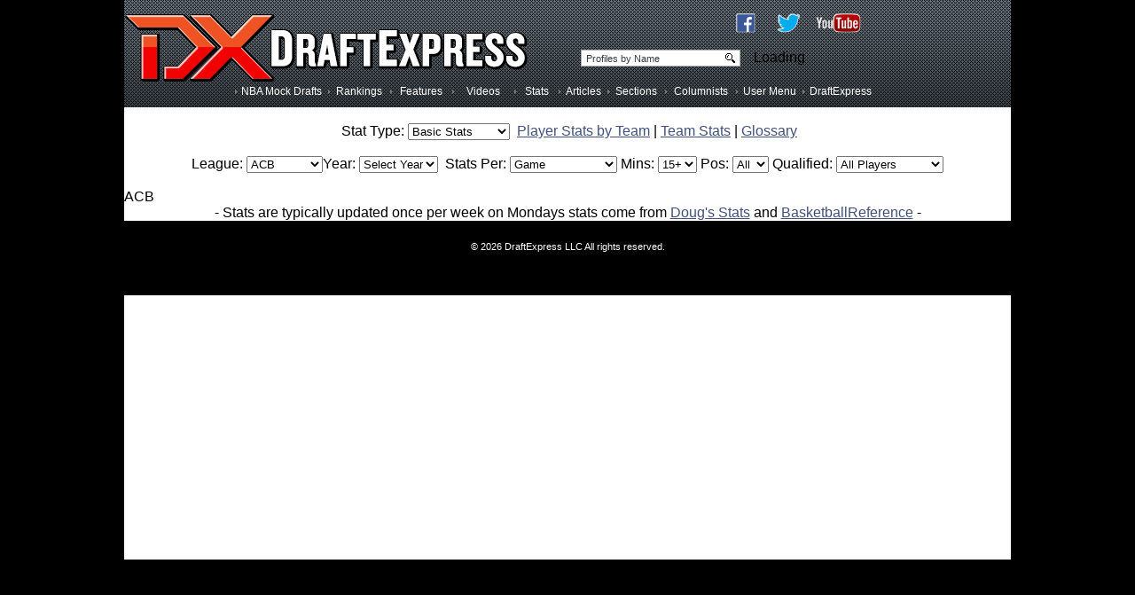

--- FILE ---
content_type: text/html
request_url: https://admin.draftexpress.com/stats.php?league=ACB
body_size: 7649
content:

<!DOCTYPE HTML PUBLIC "-//W3C//DTD HTML 4.01 Transitional//EN">
<!--Following html tag added for Facebook comments -->
<html xmlns:fb="https://www.facebook.com/2008/fbml">
<!--<html>-->
<head>
<TITLE>DraftExpress: Stats</TITLE>
<META NAME="Description" CONTENT="NBA Draft scouting reports, mock drafts, articles on NBA Draft Prospects. Extensive high school, NCAA and international NBA draft coverage.">

<META NAME="KEYWORDS" CONTENT="nba draft,ncaa basketball,nba mock draft,mock draft,2006 nba draft,2008 nba draft,international basketball,high school basketball,nba prospects,nba draft website,basketball,NBA Draft, nba and draft and rumors">

<meta http-equiv="Content-Type" content="text/html; charset=iso-8859-1">
<meta http-equiv="refresh" content="3600">
<meta http-equiv="X-UA-Compatible" content="IE=EmulateIE7">
    <meta name="viewport" content="width=device-width, initial-scale=1">

<!-- Following two lines added on 4/20/2012 for fb comments -->
<meta property="fb:admins" content="100000590937384">
<meta property="fb:app_id" content="392251687476493">

<link href='http://fonts.googleapis.com/css?family=Roboto:400,700,900' rel='stylesheet' type='text/css'>

<link rel="canonical" href="http://www.draftexpress.com">
<link rel="stylesheet" href="/css/tablesaw.css" type="text/css">
<link rel="stylesheet" href="/css/dx.css" type="text/css">
<link rel="stylesheet" href="/css/menu.css" type="text/css">
<link rel="stylesheet" href="/css/master.css" type="text/css">
<link rel="stylesheet" href="/css/style.css" type="text/css">
<link rel="stylesheet" href="/css/media.css" type="text/css">
<link rel="shortcut icon" href="/favicon.ico">



<script src="https://ajax.googleapis.com/ajax/libs/jquery/1.11.3/jquery.min.js"></script>
<script src="/js/mobilemenu.js" type="text/javascript"></script>
<script src="/js/tablesaw.js"></script>
<script>
Tablesaw.config = {
  swipe: {
    horizontalThreshold: 40,
    verticalThreshold: 60
  }
};
</script>


<link rel="alternate" type="application/rss+xml" hreflang="en-gb" href="http://www.draftexpress.com/rss/main.xml" title="All DX Articles"><link rel="alternate" type="application/rss+xml" hreflang="en-gb" href="http://www.draftexpress.com/rss/blog3.xml" title="Jonathan Givony"><link rel="alternate" type="application/rss+xml" hreflang="en-gb" href="http://www.draftexpress.com/rss/blog4.xml" title="International Blog"><link rel="alternate" type="application/rss+xml" hreflang="en-gb" href="http://www.draftexpress.com/rss/blog6.xml" title="D-League Blog"><link rel="alternate" type="application/rss+xml" hreflang="en-gb" href="http://www.draftexpress.com/rss/blog8.xml" title="NBA Coverage"><link rel="alternate" type="application/rss+xml" hreflang="en-gb" href="http://www.draftexpress.com/rss/blog9.xml" title="High School/AAU"><link rel="alternate" type="application/rss+xml" hreflang="en-gb" href="http://www.draftexpress.com/rss/blog23.xml" title="Zack Rosen"><link rel="alternate" type="application/rss+xml" hreflang="en-gb" href="http://www.draftexpress.com/rss/rankings_Graduated-Seniors-24.xml" title="Graduated Seniors 24 Rankings"><link rel="alternate" type="application/rss+xml" hreflang="en-gb" href="http://www.draftexpress.com/rss/rankings_Top-100-Prospects.xml" title="Top 100 Prospects Rankings"><link rel="alternate" type="application/rss+xml" hreflang="en-gb" href="http://www.draftexpress.com/rss/rankings_International-2000.xml" title="International 2001 Rankings"><link rel="alternate" type="application/rss+xml" hreflang="en-gb" href="http://www.draftexpress.com/rss/rankings_Graduated-Seniors-23.xml" title="Graduated Seniors 23 Rankings"><link rel="alternate" type="application/rss+xml" hreflang="en-gb" href="http://www.draftexpress.com/rss/rankings_international-2002-131.xml" title="International 2002 Rankings"><link rel="alternate" type="application/rss+xml" hreflang="en-gb" href="http://www.draftexpress.com/rss/rankings_ncaa-seniors-134.xml" title="NCAA Super Seniors Rankings"><link rel="alternate" type="application/rss+xml" hreflang="en-gb" href="http://www.draftexpress.com/rss/rankings_international-2003-135.xml" title="International 2003 Rankings"><link rel="alternate" type="application/rss+xml" hreflang="en-gb" href="http://www.draftexpress.com/rss/rankings_international-2004-137.xml" title="International 2004 Rankings"><link rel="alternate" type="application/rss+xml" hreflang="en-gb" href="http://www.draftexpress.com/rss/rankings_ncaa-juniors-138.xml" title="NCAA Seniors Rankings"><link rel="alternate" type="application/rss+xml" hreflang="en-gb" href="http://www.draftexpress.com/rss/rankings_ncaa-sophomores-140.xml" title="NCAA Juniors Rankings"><link rel="alternate" type="application/rss+xml" hreflang="en-gb" href="http://www.draftexpress.com/rss/rankings_international-2005-141.xml" title="International 2005 Rankings"><link rel="alternate" type="application/rss+xml" hreflang="en-gb" href="http://www.draftexpress.com/rss/rankings_international-2006-142.xml" title="International 2006 Rankings"><link rel="alternate" type="application/rss+xml" hreflang="en-gb" href="http://www.draftexpress.com/rss/rankings_international-2007-143.xml" title="International 2007 Rankings"><link rel="alternate" type="application/rss+xml" hreflang="en-gb" href="http://www.draftexpress.com/rss/rankings_ncaa-freshmen-144.xml" title="NCAA Sophomores Rankings"><link rel="alternate" type="application/rss+xml" hreflang="en-gb" href="http://www.draftexpress.com/rss/rankings_international-2008-145.xml" title="International 2008 Rankings"><link rel="alternate" type="application/rss+xml" hreflang="en-gb" href="http://www.draftexpress.com/rss/rankings_ncaa-freshmen-146.xml" title="NCAA Freshmen Rankings"><link rel="alternate" type="application/rss+xml" hreflang="en-gb" href="http://www.draftexpress.com/rss/rankings_high-school-seniors-147.xml" title="High School Seniors Rankings"><link rel="alternate" type="application/rss+xml" hreflang="en-gb" href="http://www.draftexpress.com/rss/rankings_international-2009-148.xml" title="International 2009 Rankings"><script type="text/javascript">
var a = Math.floor(Math.random()*9999999999+1)
var random_number = a;
</script>

<script src="/js/dx.js" type="text/javascript"></script>
<!--
<script src="http://www.google-analytics.com/urchin.js" type="text/javascript">
 </script>
 <script type="text/javascript">
 _uacct = "UA-158977-1";
 urchinTracker();
 </script>
-->

 <!-- Google Analytics -->
<script>
(function(i,s,o,g,r,a,m){i['GoogleAnalyticsObject']=r;i[r]=i[r]||function(){
(i[r].q=i[r].q||[]).push(arguments)},i[r].l=1*new Date();a=s.createElement(o),
m=s.getElementsByTagName(o)[0];a.async=1;a.src=g;m.parentNode.insertBefore(a,m)
})(window,document,'script','//www.google-analytics.com/analytics.js','ga');

ga('create', 'UA-158977-1', 'auto');
ga('send', 'pageview');
</script>
<!-- End Google Analytics -->
 

<script src="/js/nocopy.js" type="text/javascript"></script>


<!--
<script type="text/javascript">tyntVariables = {"ap":"From DraftExpress.com","as":"http://www.draftexpress.com"};</script> 
<script type="text/javascript" src="http://tcr.tynt.com/javascripts/Tracer.js?user=dJduGgEIKr35TEadbi-bnq"></script>
-->
<script type="text/javascript" src="/js/cmn_config.js"></script>
<!-- cmnUNT | Begin head script -->

<script type="text/javascript">
		var isMobile = /iPhone|iPod|BlackBerry|Opera Mini|(android|bb\d+|meego).+mobile/i.test(navigator.userAgent);
        if (isMobile) {
            cmnunt_site = "draftexpress_mob"; //set in admin
        } else {
            cmnunt_site = "draftexpress"; //set in admin
        }

     //cmnunt_site 	= 'draftexpress'; 	
     cmnunt_silo 	= 's_spo';
     cmnunt_subsilo    	= '';
     cmnunt_tier        = dfTier;
     cmnunt_zone    	= dfZone;
     cmnunt_kw         	= '';
     cmnunt_exclude    	= dfExc;

     	if (isMobile) {
            document.write('<scr'+'ipt src="http://cdn.complexmedianetwork.com/js/cmnUNTmobile.js"></scr'+'ipt>');
        } else {
            document.write('<scr'+'ipt src="http://cdn.complexmedianetwork.com/js/cmnUNT.js"></scr'+'ipt>');
        }

</script>


</head>


<body>

<div id="grey_back"></div>

<!-- This div was moved here on Dec 13 2016 to comply with a new ad -->
		
				<div id="cmn_ad_tag_head" class="fw_draftexpress">
					<!-- cmnUNT | Begin ad tag -->
			
					<script type="text/javascript">
						cmnUNT('3x3', tile_num++);
					</script>
					

					<!-- cmnUNT | End ad tag -->
				</div>


<div id="cmn_wrap">

<!-- Facebook stuff added on Apr 21, 2012 -->
<div id="fb-root"></div>
<script type="text/javascript">(function(d, s, id) {
  var js, fjs = d.getElementsByTagName(s)[0];
  if (d.getElementById(id)) return;
  js = d.createElement(s); js.id = id;
  js.src = "//connect.facebook.net/en_US/all.js#xfbml=1&appId=392251687476493";
  fjs.parentNode.insertBefore(js, fjs);
}(document, 'script', 'facebook-jssdk'));</script>
<!-- end of fb addition -->

<!-- Center The Whole Page -->

		
	
<!-- Start of Entire Page Outer Wrapper Table -->

		
		
<!-- Start of Entire Page Inner Wrapper Table -->
		
			
<!-- Start of Row a -->			
			
						<div class="header">
							
				
<!-- Start of Header Logo & Ad Table -->

								<!--<tble width="1000" border="0" align="left" cellpadding="0" cellspacing="0" style="background-image:url(http://content.draftexpress.com/images/header-bg.png);">-->
								



				<a href="/index.php">
				<div class='logo'>
					<img src="http://content.draftexpress.com/images/DraftExpress.png" height="78" width="456" border="0" alt="DraftExpress Logo">
				</div>
				<div class="logo-smart"><img src="/images/dx-smart.png" alt=""><img class="logo-hidden" src="/images/draftsexpress.png" alt=""></div></a>

				<div class='smart-menu'>
					<div id='search'></div>
					<div id="twitter-logo"><a href="https://twitter.com/DraftExpress" target="_blank"><img src="/images/twitter.png" alt=""></a></div>
					<div id='menu_btn'></div>
				</div>
				<div class='header-menu'>
							<div class='social'>								&nbsp;&nbsp;&nbsp;&nbsp;&nbsp;<a href="https://www.facebook.com/DraftExpress"><img src="http://content.draftexpress.com/images/facebook14.png" width="22" height="22" border="0" alt="DraftExpress Facebook"></a>								&nbsp;&nbsp;&nbsp;&nbsp;&nbsp;<a href="https://twitter.com/DraftExpress"><img src="http://content.draftexpress.com/images/twitter14.png" width="27" height="22" border="0" alt="DraftExpress Twitter"></a>								&nbsp;&nbsp;&nbsp;<a href="http://www.youtube.com/user/DraftExpress"><img src="http://content.draftexpress.com/images/youtube14.png" width="52" height="22" border="0" alt="DraftExpress YouTube"></a>							</div>					
																								
										
													<div class="search">
														<!--<form action="http://search.draftexpress.com/search.php" method="post">-->
														<form action="/search.php" method="post">
															<input  class="inputSearch" name="fANYNAME" type="text" size="21" maxlength="25" onBlur="if(this.value=='') this.value='Profiles by Name';" onFocus="if(this.value=='Profiles by Name') this.value='';" value="Profiles by Name">
															<input type=hidden name="bsearchb" value="Search">
														</form>
													</div>
													<div id="cse-search-form" class="google-search">Loading
													</div>
				<script src="http://www.google.com/jsapi" type="text/javascript"></script>
				<script type="text/javascript"> 
				  google.load('search', '1', {language : 'en'});
				  var _gaq = _gaq || [];
				  _gaq.push(["_setAccount", "UA-158977-1"]);
				  function _trackQuery(control, searcher, query) {
					var gaQueryParamName = "q";
					var loc = document.location;
					var url = [
					  loc.pathname,
					  loc.search,
					  loc.search ? '&' : '?',
					  gaQueryParamName == '' ? 'q' : encodeURIComponent(gaQueryParamName),
					  '=',
					  encodeURIComponent(query)
					].join('');
					_gaq.push(["_trackPageview", url]);
				  }
				  google.setOnLoadCallback(function() {
					var customSearchControl = new google.search.CustomSearchControl('011330710472110396623:4thl3rhd7zs');
					customSearchControl.setResultSetSize(google.search.Search.FILTERED_CSE_RESULTSET);
					customSearchControl.setSearchStartingCallback(null, _trackQuery);
					var options = new google.search.DrawOptions();
					options.enableSearchboxOnly("http://www.google.com/cse?cx=011330710472110396623:4thl3rhd7zs", null, true);    
					customSearchControl.draw('cse-search-form', options);
				  }, true);
				</script>
														<link rel="stylesheet" href="http://www.google.com/cse/style/look/default.css" type="text/css">
															
					
					



									</div>
				<div id="menu-mobile">
					<ul>
						<li><a href="/nba-mock-draft/2017/">2017 MOCK DRAFT</a></li>
						<li><a href="/nba-mock-draft/2018/">2018 MOCK DRAFT</a></li>
						<li><a href="/rankings/Top-100-Prospects/">DX TOP 100</a></li>
						<li><a href="/videos/">VIDEOS</a></li>
						<li><a href="/archives/type/all/">ARTICLES</a></li>
					</ul>
				</div>

									
				
<!-- End of Header Logo & Ad Table -->

							
						
						
<!-- End of Row a -->	

<!-- Start of Row b (Menu Links) -->
			
							
<!-- Start of DD Menu Table -->
				
										
												<div class="menu imcm imde" id="imouter0">
												<div class="close"></div>
													<ul id="imenus0">

														<li  style="width:105px;">
															<a href="#">
																<div class="imea imeam">
																	<div>
																	</div>
																</div>NBA Mock Drafts
															</a>

															<div class="imsc">
																<div class="imsubc" style="width:146px;top:0px;left:0px;">
																	<ul style="">
																		<li><a href="/nba-mock-draft/2017/">2017 NBA Mock Draft</a></li>
																		<li><a href="/nba-mock-draft/2018/">2018 NBA Mock Draft</a></li>
																		<li><a href="/drafthist.php">Complete Draft History</a></li>
																		<!--<li><a href="/nba-draft-stats/win-shares/">Draft Pick Comparison</a></li>
																		<li><a href="/NBA-draft-pick-stats/1/PER/">Pick-By-Pick Stats</a></li>-->
																		<li><a href="/mymock.php">My Mock Draft</a></li>
																		<li><a href="/2015-NBA-Draft-Early-Entry-List.php">2016 Early Entry List</a></li>
																		<!--<li><a href="/nba-mock-draft-extended.php">2016 Extended NBA Mock Draft</a></li>-->
																	</ul>
																</div>
															</div>
														</li>

														<li  style="width: 70px;">
															<a href="#">
																<div class="imea imeam">
																	<div>
																	</div>
																</div>Rankings
															</a>

															<div class="imsc">
																<div class="imsubc" style="width:146px;top:0px;left:-1px;">
																	<ul style="">
												<li>													<a href="/rankings/high-school-seniors-147/">High School Seniors</a>												</li>												<li>													<a href="/rankings/Top-100-Prospects/">Top 100 Prospects</a>												</li>												<li>													<a href="/rankings/ncaa-freshmen-146/">NCAA Freshmen</a>												</li>												<li>													<a href="/rankings/ncaa-freshmen-144/">NCAA Sophomores</a>												</li>												<li>													<a href="/rankings/ncaa-sophomores-140/">NCAA Juniors</a>												</li>												<li>													<a href="/rankings/ncaa-juniors-138/">NCAA Seniors</a>												</li>												<li>													<a href="/rankings/ncaa-seniors-134/">NCAA Super Seniors</a>												</li>												<li>													<a href="/rankings/Graduated-Seniors-24/">Graduated Seniors 24</a>												</li>												<li>													<a href="/rankings/Graduated-Seniors-23/">Graduated Seniors 23</a>												</li>												<li>													<a href="/rankings/international-2002-131/">International 2002</a>												</li>												<li>													<a href="/rankings/international-2003-135/">International 2003</a>												</li>												<li>													<a href="/rankings/international-2004-137/">International 2004</a>												</li>												<li>													<a href="/rankings/international-2005-141/">International 2005</a>												</li>												<li>													<a href="/rankings/international-2006-142/">International 2006</a>												</li>												<li>													<a href="/rankings/international-2007-143/">International 2007</a>												</li>												<li>													<a href="/rankings/international-2008-145/">International 2008</a>												</li>												<li>													<a href="/rankings/international-2009-148/">International 2009</a>												</li>												<li>													<a href="/rankings/International-2000/">International 2001</a>												</li>																	</ul>
																</div>
															</div>
														</li>

														<li  style="width:70px;">
															<a href="#">
																<div class="imea imeam">
																	<div>
																	</div>
																</div>Features
															</a>

															<div class="imsc">
																<div class="imsubc" style="width:146px;top:0px;left:0px;">
																	<ul style="">
																		<li><a href="/shirt.php">DX T-Shirts</a></li>
																		<li><a href="/drafthist.php">Complete Draft History</a></li>
																		<li><a href="/nba-pre-draft-measurements/">Measurements History</a></li>
																		<li><a href="/nba-player-salaries/">NBA Player Salaries</a></li>
																		<!--<li><a href="/2011-draft-prospect-agent-list.php">2011 Draft Agent Listings</a></li>-->
																		<li><a href="/nba-contract-calculator/">NBA Contract Calculator</a></li>
																		<li><a href="/agents/Agent-by-Client-NBA/">Player Agents Listings</a></li>
																		<li><a href="/agents/Agent-Affiliations/ ">NBA Agent/Agency Affiliations</a></li>
																		<li><a href="/RSCI/">RSCI</a></li>
																		<li><a href="/2015-NBA-Draft-Early-Entry-List.php">Early Entry List</a></li>
																		<li><a href="/clublist.php">Team Clubhouses</a></li>
																		<li><a href="/transactions.php">Draft Pick Transactions</a></li>
																		<li><a href="/podcast.php">DraftExpress Podcast</a></li>
																		<li><a href="/nba-draft-lottery-history/">NBA Draft Lottery History</a></li>
																	</ul>
																</div>
															</div>
														</li>

														<li  style="width:70px;">
															<a href="/videos/">
																<div class="imea imeam">
																	<div>
																	</div>
																</div>Videos
															</a>

															<div class="imsc">
																<div class="imsubc" style="width:146px;top:0px;left:0px;">
																	<ul style="">
																		<li><a href="/videos/Scouting/">Scouting Reports</a></li>
																		<li><a href="/videos/Group/">Group Interviews</a></li>
																		<li><a href="/videos/Clips/">Highlights</a></li>
																		<li><a href="/videos/Intwclips/">Interview & Highlights</a></li>
																		<li><a href="/videos/Interview/">Interviews</a></li>
																		<li><a href="/videos/Workout/">NBA Draft Workouts</a></li>
																		<li><a href="/videos/Date/">Newest</a></li>
																		<li><a href="/videos/Views/">Popular</a></li>
																		<li><a href="/videos/Practice/">Practice Footage</a></li>
																		<li><a href="/videos/Dunk/">Slow Motion Dunks</a></li>
																	</ul>
																</div>
															</div>
														</li>

														<li  style="width:50px;">
															<a href="/stats.php">
																<div class="imea imeam">
																	<div>
																	</div>
																</div>Stats
															</a>
															<div class="imsc">
																<div class="imsubc" style="width:146px;top:0px;left:0px;">
																	<ul style="">
																		<li><a href="/stats.php">NCAA Stats</a></li>
																		<li><a href="/stats.php?league=NBA">NBA Stats</a></li>
																		<li><a href="/stats.php?league=EURO">Euroleague Stats</a></li>
																		<li><a href="/stats.php?league=EUROCUP">EuroCup Stats</a></li>
																		<li><a href="/stats.php?league=ACB">Spanish ACB Stats</a></li>
																		<li><a href="/stats.php?league=ITALIAN">Italian A1 Stats</a></li>
																		<li><a href="/stats.php?league=FRENCH">French Pro A Stats</a></li>
																		<li><a href="/stats.php?league=ADRIATIC">Adriatic Stats</a></li>
																		<li><a href="/stats.php?league=GREEK">Greek Stats</a></li>
																		<li><a href="/stats.php?league=DLEAGUE">D-league Stats</a></li>
																		<li><a href="/teamstats.php">Team Stats</a></li>
																		<li><a href="/stats.php?tid=1">Stats by Team</a></li>
																		<!--<li><a href="/NBA-draft-pick-stats/1/PER/">Pick-By-Pick Stats</a></li>
																		<li><a href="/nba-draft-stats/win-shares/">Draft Pick Comparison</a></li>-->
																	</ul>
																</div>
															</div>
														</li>

														<li  style="width:55px;">
															<a href="/archives/type/all/">
																<div class="imea imeam">
																	<div>
																	</div>
																</div>Articles
															</a>

															<div class="imsc">
																<div class="imsubc" style="width:160px;top:0px;left:0px;">
																	<ul style="">
																		<li><a href="/archives/type/all/">Archives</a></li>
																		<li><a href="/archives/type/ncaa-draft-prospects/">NCAA Draft Prospects</a></li>
																		<li><a href="/archives/type/international-draft-prospects/">International Draft Prospects</a></li>
																		<li><a href="/archives/type/high-school/">High School</a></li>
																		<li><a href="/archives/type/ncaa-commentary/">NCAA Commentary</a></li>
																		<li><a href="/archives/type/international-commentary/">International Commentary</a></li>
																		<li><a href="/archives/type/general-draft-commentary/">General Draft Commentary</a></li>
																		<li><a href="/archives/type/nba-pre-draft-camp/">NBA Pre-Draft Camp</a></li>
																		<li><a href="/archives/type/D-League/">D-League</a></li>
																		<li><a href="/archives/type/NBA/">NBA</a></li>
																		<li><a href="/archives/type/nba-summer-leagues/">NBA Summer Leagues</a></li>
																		<li><a href="/archives/type/nba-team-needs/">NBA Team Needs</a></li>
																		<li><a href="/archives/type/interview/">Interviews</a></li>
																		<li><a href="/archives/type/humor/">Humor</a></li>
																		<li><a href="/archives/type/mailbag/">Mailbag</a></li>
																		<li><a href="/archives/type/site-announcements/">Site Announcements</a></li>
																	</ul>
																</div>
															</div>
														</li>
														
														
														
														
													
													
														<li style="width:65px;">
															<a href="/index.php">
																<div class="imea imeam">
																	<div>
																	</div>
																</div>Sections
															</a>

															<div class="imsc">
																<div class="imsubc" style="width:160px;top:0px;left:0px;">
																	<ul style="">
																		<li><a href="/shirt.php">DX T-Shirts</a></li>
																		<li><a href="/index.php">DX Home</a></li>
																		<li><a href="/ncaa.php">NCAA Home</a></li>
																		<li><a href="/international.php">International Home</a></li>
																		<li><a href="/nba.php">NBA Home</a></li>
																		<li><a href="/hs.php">High School Home</a></li>
																		<li><a href="/dleague.php">D-League Home</a></li>
																	</ul>
																</div>
															</div>
														</li>
														
														<li  style="width: 80px;">
															<a href="#">
																<div class="imea imeam">
																	<div>
																	</div>
																</div>Columnists
															</a>

															<div class="imsc">
																<div class="imsubc" style="width:146px;top:0px;left:-1px;">
																	<ul style="">
												<li>													<a href="/archives/columnists/Jonathan-Givony/">Jonathan Givony</a>												</li>												<li>													<a href="/archives/columnists/Matt-Williams/">Matt Williams</a>												</li>												<li>													<a href="/archives/columnists/Mike-Schmitz/">Mike Schmitz</a>												</li>												<li>													<a href="/archives/columnists/Kyle-Nelson/">Kyle Nelson</a>												</li>												<li>													<a href="/archives/columnists/Derek-Bodner/">Derek Bodner</a>												</li>												<li>													<a href="/archives/columnists/Josh-Riddell/">Josh Riddell</a>												</li>												<li>													<a href="/archives/columnists/Jim-Hlavac/">Jim Hlavac</a>												</li>												<li>													<a href="/archives/columnists/Eric-Weiss/">Eric Weiss</a>												</li>												<li>													<a href="/archives/columnists/Jacob-Eisenberg/">Jacob Eisenberg</a>												</li>												<li>													<a href="/archives/columnists/Matt-McGann/">Matt McGann</a>												</li>												<li>													<a href="/archives/columnists/Julian-Applebome/">Julian Applebome</a>												</li>												<li>													<a href="/archives/columnists/Ryan-Thomson/">Ryan Thomson</a>												</li>												<li>													<a href="/archives/columnists/Bogdan-Karaicic/">Bogdan Karaicic</a>												</li>												<li>													<a href="/archives/columnists/Corey-Porter/">Corey Porter</a>												</li>												<li>													<a href="/archives/columnists/DraftExpress-/">DraftExpress </a>												</li>																	</ul>
																	<div class="clearfix"></div>
																</div>
															</div>
														</li>
														

								<li  style="width:75px;">									<a href="#">										<div class="imea imeam">											<div>											</div>										</div>User Menu									</a>									<div class="imsc">										<div class="imsubc" style="width:146px;top:0px;left:0px;">											<ul style="">												<li><a href="/regform.php">Edit Profile</a></li>												<li><a href="/header.php">Log In</a></li>												<li><a href="/log_off.php">Log Out</a></li>											</ul>										</div>									</div>								</li>
														<li  style="width:85px;">
															<a href="/contactus.php">
																<div class="imea imeam">
																	<div>
																	</div>
																</div>DraftExpress
															</a>
															<div class="imsc">
																<div class="imsubc" style="width:146px;top:0px;left:0px;">
																	<ul style="">
																		<li><a href="/shirt.php">DX T-Shirts</a></li>
																		<li><a href="/aboutus.php">About Us</a></li>
																		<li><a href="/contactus.php">Contact Us</a></li>
																		<li><a href="/opportunities.php">Opportunities</a></li>
																		<li><a href="/privacy.php">Privacy Policy</a></li>
																		<li><a href="/rss.php">Our RSS Feeds</a></li>
																	</ul>
																</div>
															</div>
														</li>				
				<script language="javascript" src="/js/menu.js" type="text/javascript">
				</script>
													</ul>

				<!-- Menu Responsive -->
								<ul id="imenuMobile">
									<li><a href="#">
										<div class="imea imeam">
										<div>
										</div>
										</div>NBA Mock Drafts
										</a>
										<div class="imsc">
											<div class="imsubc" style="width:146px;top:0px;left:0px;">
												<ul style="">
													<li><a href="/mymock.php">My Mock Draft</a></li>
													<li><a href="/nba-mock-draft/2017/">2017 NBA Mock Draft</a></li>
													<li><a href="/nba-mock-draft/2018/">2018 NBA Mock Draft</a></li>
													<!--<li><a href="/nba-mock-draft-extended.php">2016 Extended NBA Mock Draft</a></li>-->
													<li><a href="/2015-NBA-Draft-Early-Entry-List.php">2016 Early Entry List</a></li>
												</ul>
											</div>
										</div>
									</li>
									<li>
										<a href="#">
											<div class="imea imeam">
											<div>
											</div>
											</div>Rankings
										</a>
										<div class="imsc">
											<div class="imsubc" style="width:146px;top:0px;left:-1px;">
												<ul style="">
												<li>													<a href="/rankings/high-school-seniors-147/">High School Seniors</a>												</li>												<li>													<a href="/rankings/Top-100-Prospects/">Top 100 Prospects</a>												</li>												<li>													<a href="/rankings/ncaa-freshmen-146/">NCAA Freshmen</a>												</li>												<li>													<a href="/rankings/ncaa-freshmen-144/">NCAA Sophomores</a>												</li>												<li>													<a href="/rankings/ncaa-sophomores-140/">NCAA Juniors</a>												</li>												<li>													<a href="/rankings/ncaa-juniors-138/">NCAA Seniors</a>												</li>												<li>													<a href="/rankings/ncaa-seniors-134/">NCAA Super Seniors</a>												</li>												<li>													<a href="/rankings/Graduated-Seniors-24/">Graduated Seniors 24</a>												</li>												<li>													<a href="/rankings/Graduated-Seniors-23/">Graduated Seniors 23</a>												</li>												<li>													<a href="/rankings/international-2002-131/">International 2002</a>												</li>												<li>													<a href="/rankings/international-2003-135/">International 2003</a>												</li>												<li>													<a href="/rankings/international-2004-137/">International 2004</a>												</li>												<li>													<a href="/rankings/international-2005-141/">International 2005</a>												</li>												<li>													<a href="/rankings/international-2006-142/">International 2006</a>												</li>												<li>													<a href="/rankings/international-2007-143/">International 2007</a>												</li>												<li>													<a href="/rankings/international-2008-145/">International 2008</a>												</li>												<li>													<a href="/rankings/international-2009-148/">International 2009</a>												</li>												<li>													<a href="/rankings/International-2000/">International 2001</a>												</li>												</ul>
											</div>
										</div>
									</li>
									<li><a href="#">
										<div class="imea imeam">
										<div>
										</div>
										</div>Research
										</a>
										<div class="imsc">
											<div class="imsubc" style="width:146px;top:0px;left:0px;">
												<ul style="">
													<li><a href="/drafthist.php">Complete Draft History</a></li>
													<li><a href="/nba-pre-draft-measurements/">Measurements History</a></li>
													<li><a href="/nba-player-salaries/">NBA Player Salaries</a></li>
													<li><a href="/2015-NBA-Draft-Early-Entry-List.php">Early Entry List</a></li>
													<li><a href="/agents/Agent-by-Client-NBA/">Player Agents Listings</a></li>
													<li><a href="/agents/Agent-Affiliations/ ">NBA Agent/Agency Affiliations</a></li>
													<li><a href="/RSCI/">RSCI</a></li>
													<li><a href="/transactions.php">Draft Pick Transactions</a></li>
													<li><a href="/nba-draft-lottery-history/">NBA Draft Lottery History</a></li>
												</ul>
											</div>
										</div>
									</li>
									<li><a href="/shirt.php">Shop</a></li>
									<li><a href="/podcast.php">Podcast</a></li>
								</ul>
												</div>
												</div>
																
				
<!-- End of DD Menu Table -->

			
<!-- End of Row b (Menu Links) -->

<div class="menufix"></div>


<!-- Start of Row d (Header Ad) -->

						
<!-- Commented out and moved on Dec 13, 2016 -->			
<!--				<div id="cmn_ad_tag_head" class="fw_draftexpress">
-->						
					<!-- cmnUNT | Begin ad tag -->
<!--				
					<script type="text/javascript">
						cmnUNT('3x3', tile_num++);
					</script>
-->						

					<!-- cmnUNT | End ad tag -->
<!--				</div>
-->						
					
<!-- End of Row d (Header Ad) -->
<div class="contenedor">
					
					
					
					
					
<!-- Bottom - End of unclosed tables -->
<!-- Bottom - End of unclosed tables -->
<!-- Bottom - End of unclosed tables -->

<!-- Start of Row e (Content) -->

			
<div class='content-100 stats'><br><div class='stats-form' align=center><form><input type=hidden name=qual value=all><input type=hidden name=per value=><input type=hidden name=league value=ACB><input type=hidden name=year value=><input type=hidden name=stage value=><input type=hidden name=pos value=><input type=hidden name=q value=><input type=hidden name=min value=15>&nbsp;<label>Stat Type:</label>&nbsp;<select name=q onchange="this.form.submit();"><option value="base">Basic Stats</option><option value="plusminus">Plus Minus</option><option value="shotselect">Shot Selection</option><option value="usage">Usage Stats</option><option value="eff">Efficiency Stats</option><option value="mystats">My Stats</option></select>&nbsp;&nbsp;<a href=stats.php?tid=1>Player Stats by Team</a>&nbsp|&nbsp<a href=teamstats.php>Team Stats</a>&nbsp|&nbsp<a href=article/DraftExpress-Stat-Legend-1849/>Glossary</a></form><br><form style="display: inline;"><input type=hidden name=sort value=><input type=hidden name=q value=><label>League:</label>&nbsp;<select name=league onchange="this.form.submit();">>All</option><option value="NCAA">NCAA</option><option value="NBA">NBA</option><option value="EURO">EURO</option><option value="EUROCUP">EUROCUP</option><option value="ACB" selected="selected">ACB</option><option value="ITALIAN">ITALIAN</option><option value="FRENCH">FRENCH</option><option value="ADRIATIC">ADRIATIC</option><option value="GREEK">GREEK</option><option value="DLEAGUE">DLEAGUE</option></select><label>Year:</label>&nbsp;<select id="year" name="year"onchange="this.form.submit();">
<option value="0">Select Year</option>
</select>
&nbsp;<label>Stats Per:</label>&nbsp;<select name=per onchange="this.form.submit();"><option value="pergame">Game</option><option value="per40">40 minutes</option><option value="per40pace">40 pace adjusted</option><option value="total">Season Totals</option></select>&nbsp;<label>Mins:</label>&nbsp;<select class='mini' name=min onchange="this.form.submit();"><option value="All">All</option><option value="10">10+</option><option value="15" selected="selected">15+</option><option value="20">20+</option><option value="25">25+</option><option value="30">30+</option><option value="35">35+</option></select>&nbsp;<label>Pos:</label>&nbsp;<select class='mini' name=pos onchange="this.form.submit();"><option value="all">All</option><option value="PG">PG</option><option value="SG">SG</option><option value="SF">SF</option><option value="PF">PF</option><option value="C">C</option></select>&nbsp;<label>Qualified:</label>&nbsp;<select name=qual onchange="this.form.submit();"><option value="prospects">DX Database</option><option value="top100">Top 100</option><option value="first2017">2017 1st Rnd</option><option value="sec2017">2017 (all)</option><option value="first2018">2018 1st Rnd</option><option value="sec2018">2018 (all)</option><option value="20172018">2017/2018 (all)</option><option value="myplayers">My Players</option><option value="qual">Qualified Players</option><option value="all" selected="selected">All Players</option></select></div></form><br>ACB<form><input type=hidden value=compare><input type=hidden name=year value=2006/07><input type=hidden name=q value=><input type=hidden name=per value=pergame><input type=hidden name=qual value=all><input type=hidden name=sort value=6><input type=hidden name=min value=15><input type=hidden name=stage value=><input type=hidden name=league value=ACB><input type=hidden name=conference value=><div class='smart-hidden'></div><div class='visible-mobile'></div></form><center>- Stats are typically updated once per week on Mondays stats come from <a href=http://www.dougstats.com>Doug's Stats</a> and <a href=http://www.basketballreference.com>BasketballReference</a> -</center><div class="clearfix"></div>
</div>						
		<div class="footer footerFont" >
								&copy; 2026 DraftExpress LLC All rights reserved.<br>

		</div>
		
		
		
	</div>


<!-- Quantcast (from Complex) Tag 
<script type="text/javascript">
  var _qevents = _qevents || [];

  (function() {
   var elem = document.createElement('script');

   elem.src = (document.location.protocol == "https:" ? "https://secure" : "http://edge") + ".quantserve.com/quant.js";
   elem.async = true;
   elem.type = "text/javascript";
   var scpt = document.getElementsByTagName('script')[0];
   scpt.parentNode.insertBefore(elem, scpt);  
  })();
</script>
<script type="text/javascript">
_qevents.push( { qacct:"p-a0gOdUACucKCE"} );
</script>
<noscript>
<div style="display: none;"><img src="//pixel.quantserve.com/pixel/p-a0gOdUACucKCE.gif" height="1" width="1" alt="Quantcast"/></div>
</noscript>
 End Quantcast tag -->


<!-- Begin comScore (from Complex) Tag -->
<!-- End comScore Tag -->

<!-- Wallpaper Takeover Script -->
<script type="text/javascript">                   
//    cmnTB(); 		// Removed on 20160205               
//    cmnUNT('tover', tile_num++);        
if(!isMobile){
cmnUNT('tover', tile_num++);
}
</script>
<!-- End Wallpaper Takeover Script -->	


	
<!-- Added on 20160205 -->
<script>

(function() {

  window.cToolbarInit = function() {

    cToolbar.load({
      mobileRightButton: 'youtube', 
      facebookUsername: 'DraftExpress',
      facebookName: 'DraftExpress',
      twitterHandle: 'DraftExpress',
      twitterName: 'DraftExpress',
      youtubeChannel: 'DraftExpress',
      youtubeChannelName: 'DraftExpress',
      desktopBackground: 'solid', 
      desktopSocialButtons: ["twitter","facebook"],
      channel: ''
    });
   
  };

var ns = document.createElement('script');       
    ns.type = 'text/javascript';
    ns.async = true;
    ns.src = '//toolbar.complex.com/dist/ctoolbar.min.js';
    var s = document.getElementsByTagName('script')[0];
    s.parentNode.insertBefore(ns, s);

})();

</script>


</body>
</html>


--- FILE ---
content_type: text/css
request_url: https://admin.draftexpress.com/css/tablesaw.css
body_size: 3597
content:
/*! Tablesaw - v1.0.4 - 2015-02-19
* https://github.com/filamentgroup/tablesaw
* Copyright (c) 2015 Filament Group; Licensed MIT */

table.tablesaw {
  empty-cells: show;
  max-width: 100%;
  width: 100%;
}

.tablesaw {
  border-collapse: collapse;
  width: 100%;
}

/* Structure */

.tablesaw {
  border: 0;
  padding: 0;
}

.tablesaw th,
.tablesaw td {
  -webkit-box-sizing: border-box;
  -moz-box-sizing: border-box;
  box-sizing: border-box;
  padding: .5em .7em;
}

.tablesaw thead tr:first-child th {
  padding-top: .9em;
  padding-bottom: .7em;
}



.tablesaw-enhanced .tablesaw-bar .btn {
  border: 1px solid #ccc;
  background: none;
  background-color: #fafafa;
  -webkit-box-shadow: 0 1px 0 rgba(255,255,255,1);
  box-shadow: 0 1px 0 rgba(255,255,255,1);
  color: #4a4a4a;
  clear: both;
  cursor: pointer;
  display: block;
  font: bold 20px/1 sans-serif;
  margin: 0;
  padding: .5em .85em .4em .85em;
  position: relative;
  text-align: center;
  text-decoration: none;
  text-transform: capitalize;
  text-shadow: 0 1px 0 #fff;
  width: 100%;
  /* Theming */
  background-image: -webkit-gradient(linear, left top, left bottom, from(rgba( 255,255,255,.1 )), color-stop(50%, rgba( 255,255,255,.1 )), color-stop(55%, rgba( 170,170,170,.1 )), to(rgba( 120,120,120,.15 )));
  background-image: -webkit-linear-gradient(top, rgba( 255,255,255,.1 ) 0%, rgba( 255,255,255,.1 ) 50%, rgba( 170,170,170,.1 ) 55%, rgba( 120,120,120,.15 ) 100%);
  background-image: linear-gradient( top, rgba( 255,255,255,.1 ) 0%, rgba( 255,255,255,.1 ) 50%, rgba( 170,170,170,.1 ) 55%, rgba( 120,120,120,.15 ) 100% );
  -webkit-appearance: none !important;
  -moz-appearance: none !important;
  -webkit-box-sizing: border-box;
  -moz-box-sizing: border-box;
  box-sizing: border-box;
  -webkit-font-smoothing: antialiased;
  border-radius: .25em;
}

.tablesaw-enhanced .tablesaw-bar a.btn {
  color: #1c95d4;
}

.tablesaw-enhanced .tablesaw-bar .btn:hover {
  text-decoration: none;
}

/* Default radio/checkbox styling horizonal controlgroups. */

.tablesaw-enhanced .tablesaw-bar .btn:active {
  background-color: #ddd;
  background-image: -webkit-gradient(linear, left top, left bottom, from(rgba( 100,100,100,.35 )), to(rgba( 255,255,255,0 )));
  background-image: -webkit-linear-gradient(top, rgba( 100,100,100,.35 ) 0%, rgba( 255,255,255,0 ) 70%);
  background-image: linear-gradient( top, rgba( 100,100,100,.35 ) 0%, rgba( 255,255,255,0 ) 70% );
}

.tablesaw-enhanced .tablesaw-bar .btn:hover,
.tablesaw-enhanced .tablesaw-bar .btn:focus {
  color: #208de3;
  background-color: #fff;
  outline: none;
}

.tablesaw-bar .btn:focus {
  -webkit-box-shadow: 0 0 .35em #4faeef !important;
  box-shadow: 0 0 .35em #4faeef !important;
}

.ie-lte8 .tablesaw-bar .btn:hover,
.ie-lte8 .tablesaw-bar .btn:focus {
  color: #208de3;
  background-color: #fff;
  border-color: #aaa;
  outline: none;
}

.tablesaw-bar .btn-select select {
  background: none;
  border: none;
  display: block;
  position: absolute;
  font-weight: inherit;
  left: 0;
  top: 0;
  margin: 0;
  width: 100%;
  height: 100%;
  z-index: 2;
  min-height: 1em;
}

.tablesaw-bar .btn-select select {
  opacity: 0;
  filter: alpha(opacity=0);
  display: inline-block;
  color: transparent;
}

.tablesaw-bar .btn select option {
  background: #fff;
  color: #000;
  font-family: sans-serif;
}

.tablesaw-enhanced .tablesaw-bar .btn.btn-select {
  color: #4d4d4d;
  padding-right: 2.5em;
  min-width: 7.25em;
  text-align: left;
  text-indent: 0;
}

.ie-lte8 .tablesaw-bar .btn-select {
  min-width: 6.1em;
}

.tablesaw-bar .btn.btn-small,
.tablesaw-bar .btn.btn-micro {
  display: inline-block;
  width: auto;
  height: auto;
  position: relative;
  top: 0;
}

.tablesaw-bar .btn.btn-small {
  font-size: 1.0625em;
  line-height: 19px;
  padding: .3em 1em .3em 1em;
}

.tablesaw-bar .btn.btn-micro {
  font-size: .8125em;
  padding: .4em .7em .25em .7em;
}

.tablesaw-enhanced .tablesaw-bar .btn-select {
  text-align: left;
}

.tablesaw-bar .btn-select:after {
  background: #e5e5e5;
  background: rgba(0,0,0,.1);
  -webkit-box-shadow: 0 2px 2px rgba(255,255,255,.25);
  box-shadow: 0 2px 2px rgba(255,255,255,.25);
  content: " ";
  display: block;
  position: absolute;
}

.tablesaw-bar .btn-select.btn-small,
.tablesaw-bar .btn-select.btn-micro {
  padding-right: 1.5em;
}

.tablesaw-bar .btn-select:after {
  background: none;
  background-repeat: no-repeat;
  background-position: .25em .45em;
  content: "\25bc";
  font-size: .55em;
  padding-top: 1.2em;
  padding-left: 1em;
  left: auto;
  right: 0;
  margin: 0;
  top: 0;
  bottom: 0;
  width: 1.8em;
}

.tablesaw-bar .btn-select.btn-small:after,
.tablesaw-bar .btn-select.btn-micro:after {
  width: 1.2em;
  font-size: .5em;
  padding-top: 1em;
  padding-right: .5em;
  line-height: 1.65;
  background: none;
  -webkit-box-shadow: none;
  box-shadow: none;
  border-left-width: 0;
}

/* Column navigation buttons for swipe and columntoggle tables */

.tablesaw-advance .btn {
  -webkit-appearance: none;
  -moz-appearance: none;
  -webkit-box-sizing: border-box;
  -moz-box-sizing: border-box;
  box-sizing: border-box;
  text-shadow: 0 1px 0 #fff;
  border-radius: .25em;
}

.tablesaw-advance .btn.btn-micro {
  font-size: .8125em;
  padding: .3em .7em .25em .7em;
}

.tablesaw-bar .tablesaw-advance a.tablesaw-nav-btn {
  display: inline-block;
  overflow: hidden;
  width: 1.8em;
  height: 1.8em;
  background-position: 50% 50%;
  margin-left: .5em;
  position: relative;
}

.tablesaw-bar .tablesaw-advance a.tablesaw-nav-btn.left:before,
.tablesaw-bar .tablesaw-advance a.tablesaw-nav-btn.right:before,
.tablesaw-bar .tablesaw-advance a.tablesaw-nav-btn.down:before,
.tablesaw-bar .tablesaw-advance a.tablesaw-nav-btn.up:before {
  content: "\0020";
  overflow: hidden;
  width: 0;
  height: 0;
  position: absolute;
}

.tablesaw-bar .tablesaw-advance a.tablesaw-nav-btn.down:before {
  left: .5em;
  top: .65em;
  border-left: 5px solid transparent;
  border-right: 5px solid transparent;
  border-top: 5px solid #808080;
}

.tablesaw-bar .tablesaw-advance a.tablesaw-nav-btn.up:before {
  left: .5em;
  top: .65em;
  border-left: 5px solid transparent;
  border-right: 5px solid transparent;
  border-bottom: 5px solid #808080;
}

.tablesaw-bar .tablesaw-advance a.tablesaw-nav-btn.left:before,
.tablesaw-bar .tablesaw-advance a.tablesaw-nav-btn.right:before {
  top: .45em;
  border-top: 5px solid transparent;
  border-bottom: 5px solid transparent;
}

.tablesaw-bar .tablesaw-advance a.tablesaw-nav-btn.left:before {
  left: .6em;
  border-right: 5px solid #808080;
}

.tablesaw-bar .tablesaw-advance a.tablesaw-nav-btn.right:before {
  left: .7em;
  border-left: 5px solid #808080;
}

.tablesaw-advance a.tablesaw-nav-btn.disabled {
  opacity: .25;
  filter: alpha(opacity=25);
  cursor: default;
  pointer-events: none;
}

/* Table Toolbar */

.tablesaw-bar {
  clear: both;
  font-family: sans-serif;
}

.tablesaw-toolbar {
  font-size: .875em;
  float: left;
}

.tablesaw-toolbar label {
  padding: .5em 0;
  clear: both;
  display: block;
  color: #888;
  margin-right: .5em;
  text-transform: uppercase;
}

.tablesaw-bar .btn,
.tablesaw-enhanced .tablesaw-bar .btn {
  margin-top: .5em;
  margin-bottom: .5em;
}

.tablesaw-bar .btn-select,
.tablesaw-enhanced .tablesaw-bar .btn-select {
  margin-bottom: 0;
}

.tablesaw-bar .tablesaw-toolbar .btn {
  margin-left: .4em;
  margin-top: 0;
  text-transform: uppercase;
  border: none;
  -webkit-box-shadow: none;
  box-shadow: none;
  background: transparent;
  font-family: sans-serif;
  font-size: 1em;
  padding-left: .3em;
}

.tablesaw-bar .tablesaw-toolbar .btn-select {
  min-width: 0;
}

.tablesaw-bar .tablesaw-toolbar .btn-select:after {
  padding-top: .9em;
}

.tablesaw-bar .tablesaw-toolbar select {
  color: #888;
  text-transform: none;
  background: transparent;
}

.tablesaw-toolbar ~ table {
  clear: both;
}

.tablesaw-toolbar .a11y-sm {
  clip: rect(0 0 0 0);
  height: 1px;
  overflow: hidden;
  position: absolute;
  width: 1px;
}

@media (min-width: 24em) {
  .tablesaw-toolbar .a11y-sm {
    clip: none;
    height: auto;
    width: auto;
    position: static;
    overflow: visible;
  }
}


/*
table.tablesaw tbody th {
  font-weight: bold;
}

table.tablesaw thead th,
table.tablesaw thead td {
  color: #444;
  font-size: .9em;
}

.tablesaw th,
.tablesaw td {
  line-height: 1em;
  text-align: left;
  vertical-align: middle;
}

.tablesaw td,
.tablesaw tbody th {
  vertical-align: middle;
  font-size: 1.17em;
  /* 19px 
}

.tablesaw td .btn,
.tablesaw tbody th .btn {
  margin: 0;
}

.tablesaw thead {
  border: 1px solid #e5e5e4;
  background: #e2dfdc;
  background-image: -webkit-gradient(linear, left top, left bottom, from(#fff), to(#e2dfdc));
  background-image: -webkit-linear-gradient(top, #fff, #e2dfdc);
  background-image: linear-gradient(to bottom, #fff, #e2dfdc);
}

.tablesaw thead th {
  font-weight: 100;
  color: #777;
  text-transform: uppercase;
  text-shadow: 0 1px 0 #fff;
  text-align: left;
}

.tablesaw thead tr:first-child th {
  font-weight: normal;
  font-family: sans-serif;
  border-right: 1px solid #e4e1de;
}

/* Table rows have a gray bottom stroke by default */

.tablesaw tbody tr {
  border-bottom: 1px solid #dfdfdf;
}

.tablesaw caption {
  text-align: left;
  margin-bottom: 0;
  opacity: .5;
  filter: alpha(opacity=50);
  line-height: 2.4;
}

@media (min-width: 25em) {
  .tablesaw caption {
    margin-bottom: .6em;
    line-height: 1.2;
  }
}

/* Stack */

.tablesaw-cell-label-top {
  text-transform: uppercase;
  font-size: .9em;
  font-weight: normal;
}

.tablesaw-cell-label {
  font-size: .65em;
  text-transform: uppercase;
  color: #888;
  font-family: sans-serif;
}

@media (min-width: 40em) {
  .tablesaw td {
    line-height: 2em;
  }
}

@media only all {
  .tablesaw-swipe .tablesaw-cell-persist {
    border-right: 1px solid #e4e1de;
  }

  .tablesaw-swipe .tablesaw-cell-persist {
    -webkit-box-shadow: 3px 0 4px -1px #e4e1de;
    box-shadow: 3px 0 4px -1px #e4e1de;
  }
}

/* Table rows have a gray bottom stroke by default */

.tablesaw-stack tbody tr {
  border-bottom: 1px solid #dfdfdf;
}

.tablesaw-stack td .tablesaw-cell-label,
.tablesaw-stack th .tablesaw-cell-label {
  display: none;
}

/* Mobile first styles: Begin with the stacked presentation at narrow widths */

@media only all {
  /* Show the table cells as a block level element */

  .tablesaw-stack td,
  .tablesaw-stack th {
    text-align: left;
    display: block;
  }

  .tablesaw-stack tr {
    clear: both;
    display: table-row;
  }

  /* Make the label elements a percentage width */

  .tablesaw-stack td .tablesaw-cell-label,
  .tablesaw-stack th .tablesaw-cell-label {
    display: block;
    padding: 0 .6em 0 0;
    width: 30%;
    display: inline-block;
  }

  /* For grouped headers, have a different style to visually separate the levels by classing the first label in each col group */

  .tablesaw-stack th .tablesaw-cell-label-top,
  .tablesaw-stack td .tablesaw-cell-label-top {
    display: block;
    padding: .4em 0;
    margin: .4em 0;
  }

  .tablesaw-cell-label {
    display: block;
  }

  /* Avoid double strokes when stacked */

  .tablesaw-stack tbody th.group {
    margin-top: -1px;
  }

  /* Avoid double strokes when stacked */

  .tablesaw-stack th.group b.tablesaw-cell-label {
    display: none !important;
  }
}

@media (max-width: 39.9375em) {
  .tablesaw-stack thead td,
  .tablesaw-stack thead th {
    display: none;
  }

  .tablesaw-stack tbody td,
  .tablesaw-stack tbody th {
    clear: left;
    float: left;
    width: 100%;
  }

  .tablesaw-cell-label {
    vertical-align: top;
  }

  .tablesaw-cell-content {
    max-width: 67%;
    display: inline-block;
  }

  .tablesaw-stack td:empty,
  .tablesaw-stack th:empty {
    display: none;
  }
}

/* Media query to show as a standard table at 560px (35em x 16px) or wider */

@media (min-width: 40em) {
  .tablesaw-stack tr {
    display: table-row;
  }

  /* Show the table header rows */

  .tablesaw-stack td,
  .tablesaw-stack th,
  .tablesaw-stack thead td,
  .tablesaw-stack thead th {
    display: table-cell;
    margin: 0;
  }

  /* Hide the labels in each cell */

  .tablesaw-stack td .tablesaw-cell-label,
  .tablesaw-stack th .tablesaw-cell-label {
    display: none !important;
  }
}

.tablesaw-fix-persist {
  table-layout: fixed;
}

@media only all {
  /* Unchecked manually: Always hide */

  .tablesaw-swipe th.tablesaw-cell-hidden,
  .tablesaw-swipe td.tablesaw-cell-hidden {
    display: none;
  }
}

.btn.tablesaw-columntoggle-btn span {
  text-indent: -9999px;
  display: inline-block;
}

.tablesaw-columntoggle-btnwrap {
  position: relative;
  /* for dialog positioning */
}

.tablesaw-columntoggle-btnwrap .dialog-content {
  padding: .5em;
}

.tablesaw-columntoggle tbody td {
  line-height: 1.5;
}

/* Remove top/bottom margins around the fieldcontain on check list */

.tablesaw-columntoggle-popup {
  display: none;
}

.tablesaw-columntoggle-btnwrap.visible .tablesaw-columntoggle-popup {
  display: block;
  position: absolute;
  top: 2em;
  right: 0;
  background-color: #fff;
  padding: .5em .8em;
  border: 1px solid #ccc;
  -webkit-box-shadow: 0 1px 2px #ccc;
  box-shadow: 0 1px 2px #ccc;
  border-radius: .2em;
  z-index: 1;
}

.tablesaw-columntoggle-popup fieldset {
  margin: 0;
}

/* Hide all prioritized columns by default */

@media only all {
  .tablesaw-columntoggle th.tablesaw-priority-6,
  .tablesaw-columntoggle td.tablesaw-priority-6,
  .tablesaw-columntoggle th.tablesaw-priority-5,
  .tablesaw-columntoggle td.tablesaw-priority-5,
  .tablesaw-columntoggle th.tablesaw-priority-4,
  .tablesaw-columntoggle td.tablesaw-priority-4,
  .tablesaw-columntoggle th.tablesaw-priority-3,
  .tablesaw-columntoggle td.tablesaw-priority-3,
  .tablesaw-columntoggle th.tablesaw-priority-2,
  .tablesaw-columntoggle td.tablesaw-priority-2,
  .tablesaw-columntoggle th.tablesaw-priority-1,
  .tablesaw-columntoggle td.tablesaw-priority-1 {
    display: none;
  }
}

.tablesaw-columntoggle-btnwrap .dialog-content {
  top: 0 !important;
  right: 1em;
  left: auto !important;
  width: 12em;
  max-width: 18em;
  margin: -.5em auto 0;
}

.tablesaw-columntoggle-btnwrap .dialog-content:focus {
  outline-style: none;
}

/* Preset breakpoints if "" class added to table */

/* Show priority 1 at 320px (20em x 16px) */

@media (min-width: 20em) {
  .tablesaw-columntoggle th.tablesaw-priority-1,
  .tablesaw-columntoggle td.tablesaw-priority-1 {
    display: table-cell;
  }
}

/* Show priority 2 at 480px (30em x 16px) */

@media (min-width: 30em) {
  .tablesaw-columntoggle th.tablesaw-priority-2,
  .tablesaw-columntoggle td.tablesaw-priority-2 {
    display: table-cell;
  }
}

/* Show priority 3 at 640px (40em x 16px) */

@media (min-width: 40em) {
  .tablesaw-columntoggle th.tablesaw-priority-3,
  .tablesaw-columntoggle td.tablesaw-priority-3 {
    display: table-cell;
  }

  .tablesaw-columntoggle tbody td {
    line-height: 2;
  }
}

/* Show priority 4 at 800px (50em x 16px) */

@media (min-width: 50em) {
  .tablesaw-columntoggle th.tablesaw-priority-4,
  .tablesaw-columntoggle td.tablesaw-priority-4 {
    display: table-cell;
  }
}

/* Show priority 5 at 960px (60em x 16px) */

@media (min-width: 60em) {
  .tablesaw-columntoggle th.tablesaw-priority-5,
  .tablesaw-columntoggle td.tablesaw-priority-5 {
    display: table-cell;
  }
}

/* Show priority 6 at 1,120px (70em x 16px) */

@media (min-width: 70em) {
  .tablesaw-columntoggle th.tablesaw-priority-6,
  .tablesaw-columntoggle td.tablesaw-priority-6 {
    display: table-cell;
  }
}

@media only all {
  /* Unchecked manually: Always hide */

  .tablesaw-columntoggle th.tablesaw-cell-hidden,
  .tablesaw-columntoggle td.tablesaw-cell-hidden {
    display: none;
  }

  /* Checked manually: Always show */

  .tablesaw-columntoggle th.tablesaw-cell-visible,
  .tablesaw-columntoggle td.tablesaw-cell-visible {
    display: table-cell;
  }
}

.tablesaw-columntoggle-popup .btn-group > label {
  display: block;
  padding: .2em 0;
  white-space: nowrap;
}

.tablesaw-columntoggle-popup .btn-group > label input {
  margin-right: .8em;
}

.tablesaw-sortable,
.tablesaw-sortable thead,
.tablesaw-sortable thead tr,
.tablesaw-sortable thead tr th {
  position: relative;
}

.tablesaw-sortable thead tr th {
  padding-right: 1.6em;
  vertical-align: top;
}

.tablesaw-sortable th.tablesaw-sortable-head,
.tablesaw-sortable tr:first-child th.tablesaw-sortable-head {
  padding: 0;
}

.tablesaw-sortable th.tablesaw-sortable-head button {
  padding-top: .9em;
  padding-bottom: .7em;
  padding-left: .6em;
  padding-right: 1.6em;
}

.tablesaw-sortable .tablesaw-sortable-head button {
  min-width: 100%;
  color: inherit;
  background: transparent;
  border: 0;
  padding: 0;
  text-align: left;
  font: inherit;
  text-transform: inherit;
  position: relative;
}

.tablesaw-sortable .tablesaw-sortable-head.tablesaw-sortable-ascending button:after,
.tablesaw-sortable .tablesaw-sortable-head.tablesaw-sortable-descending button:after {
  width: 7px;
  height: 10px;
  content: "\0020";
  position: absolute;
  right: .5em;
}

.tablesaw-sortable .tablesaw-sortable-head.tablesaw-sortable-ascending button:after {
  content: "â†‘";
}

.tablesaw-sortable .tablesaw-sortable-head.tablesaw-sortable-descending button:after {
  content: "â†“";
}

.tablesaw-sortable .not-applicable:after {
  content: "--";
  display: block;
}

.tablesaw-sortable .not-applicable span {
  display: none;
}

.tablesaw-advance {
  float: right;
}

.tablesaw-advance.minimap {
  margin-right: .4em;
}

.tablesaw-advance-dots {
  float: left;
  margin: 0;
  padding: 0;
  list-style: none;
}

.tablesaw-advance-dots li {
  display: table-cell;
  margin: 0;
  padding: .4em .2em;
}

.tablesaw-advance-dots li i {
  width: .25em;
  height: .25em;
  background: #555;
  border-radius: 100%;
  display: inline-block;
}

.tablesaw-advance-dots-hide {
  opacity: .25;
  filter: alpha(opacity=25);
  cursor: default;
  pointer-events: none;
}

--- FILE ---
content_type: text/css
request_url: https://admin.draftexpress.com/css/dx.css
body_size: 199
content:
.createplayerd { font-family: Arial, Helvetica, sans-serif;	font-size: 12px; color: #FFFFFF; }
.cpform { font-size: 9px; color: #000000; }
.logformtext { font-family: Geneva,Arial, Helvetica, sans-serif; font-size: 11px; }
.logformtext2 { font-family: Geneva,Arial, Helvetica, sans-serif; font-size: 10px; }
.logform { font-size: 9px; color:#000000; }
/*
body {
	margin-left: 0px;
	margin-top: 0px;
	margin-right: 0px;
	margin-bottom: 0px;
	background-image: url(http://content.draftexpress.com/images/background.gif);
	text-align:center;
}
*/
div.moduletable {
	padding: 0;
	margin-bottom: 2px;
}

form {
	margin: 0;
 	padding: 0;
}


--- FILE ---
content_type: text/css
request_url: https://admin.draftexpress.com/css/menu.css
body_size: 984
content:
/****** Infinite Menus Core CSS [Do Not Modify!] ******/
<style type="text/css">
.imclear{clear:both;height:0px;visibility:hidden;line-height:0px;font-size:1px;}
.imclear div{height:1px;top:-1px;position:relative;}
.imcm ul,.imcm li,.imcm div,.imcm span{text-align:left;vertical-align:top;padding:0px;margin:0;list-style:none;}
.imsc{position:absolute;}
.imsubc{position:absolute;visibility:hidden;background-image:url(ie_css_fix)}
.imcm li{list-style:none;font-size:1px;float:left;}
.imcm ul ul li{width:100%;float:none !important;}
.imcm a{display:block;position:relative;}
.imcm ul .imsc,.imcm ul .imsubc {z-index:1;}
.imcm ul ul .imsc,.imcm ul ul .imsubc{z-index:2;}
.imcm ul ul ul .imsc,.imcm ul ul .imsubc{z-index:3;}
.imde ul li:hover .imsubc{visibility:visible;}
.imde ul ul li:hover  .imsubc{visibility:visible;}
.imde ul ul ul li:hover  .imsubc{visibility:visible;}
.imde li:hover ul  .imsubc{visibility:hidden;}
.imde li:hover ul ul .imsubc{visibility:hidden;}
.imde li:hover ul ul ul  .imsubc{visibility:hidden;}
.imea{position:relative;left:0px;font-size:1px;line-height:0px;height:0px;float:right;}.imea div{position:relative;font-size:1px;line-height:0px;}

</style><!--[if IE]><style type="text/css">.imclear div{height:0px;}.imcm ul{zoom:1}.imcm a{zoom:1;}</style><![endif]-->


/****** Infinite Menus CSS Styles ******/
<style id="ssimenus0" type="text/css">

/* --[[ Main Expand Icons ]]-- */
#imenus0 .imeam div,#imenus0 .imeamj div {background-image:url(sample3_main_arrow.gif); width:7px; height:5px; left:0px; top:5px; background-repeat:no-repeat;background-position:top left;}
#imenus0 li:hover .imeam div, #imenus0 li a.iactive .imeamj  div {background-image:url(sample3_main_arrow.gif); background-repeat:no-repeat;background-position:top left;}


/* --[[ Sub Expand Icons ]]-- */
#imenus0 ul .imeas div, #imenus0 ul .imeasj div {background-image:url(sample3_sub_arrow.gif); width:5px; height:7px; left:0px; top:3px; background-repeat:no-repeat;background-position:top left;}
#imenus0 ul li:hover .imeas div, #imenus0 li a.iactive .imeasj div {background-image:url(sample3_sub_arrow.gif); background-repeat:no-repeat;background-position:top left;}


/* --[[ Main Container ]]-- */
#imouter0 {vertical-align: middle;z-index:10;}

/* --[[ Sub Container ]]-- */
#imenus0 li ul {background-color:#f82806; border-style:solid; border-color:#000000; border-width:1px; padding:5px; margin:4px 0px 0px; }

/* --[[ Main Items ]]-- */
#imenus0 li a {background-image:url(/images/bullet.gif);background-repeat:no-repeat;;color:#ffffff; text-align:center; font-family:Arial; font-size:12px; font-weight:normal; text-decoration:none; border-style:solid; border-color:#dddddd; border-width:0px;}

	/* [hover] - These settings must be duplicated for IE compatibility.*/
	#imenus0 li:hover>a {text-decoration:underline; }
	#imenus0 li a.ihover, .imde #imenus0 a:hover {text-decoration:underline; }

	/* [active] */
//turn on to change background on hover	#imenus0 li a.iactive {background-color:#f82806;; text-decoration:none; color:#000000;}

	/* [Main Graphic Button Text Content] */
	#imenus0 .imbuttons {}

/* --[[ Sub Items ]]-- */
#imenus0 ul a {color:#ffffff; background-image:none; text-align:left; font-size:11px; font-weight:normal; text-decoration:none; border-style:none; border-color:#000000; border-width:1px; padding:2px 5px; }

	/* [hover] - These settings must be duplicated for IE comptatibility.*/
	#imenus0 ul li:hover>a {color:#000000; text-decoration:underline; }
	#imenus0 ul li a.ihover {color:#000000; text-decoration:underline; }

	/* [active] */
	#imenus0 ul li a.iactive {background-color:#ffffff; }

</style>



--- FILE ---
content_type: text/css
request_url: https://admin.draftexpress.com/css/master.css
body_size: 2424
content:
/* CSS Document */

body{font-family: Arial, Helvetica, sans-serif;margin:0px auto; padding:0px;background-color:#000000;}
td {font-size: 12px;color: #000000;line-height: 130%;}
a:link,a:visited,a:hover {color:#41517f;text-decoration:underline;}
/*
a:link {color:#d72917;}
a:hover {color:#d72917;text-decoration:underline;}
a:visited {color:#d72917;}
*/
.main{margin:0px; padding:0px; background-image:url(../images/mainBG2.jpg); background-repeat:repeat-x; background-position:left top; background-color:#fff;}

.contentbg{background-image:url(../images/contentbg.gif); background-repeat:repeat-y; background-position:left top;}

.bannerbg{background-image:url(../images/bannerBg.gif); background-repeat:repeat-x; background-position:left bottom; width:248px;}

.bannercontent{ background-image:url(../images/bannercontent.jpg); background-repeat:no-repeat; background-position:left top;}
.bannercontent {color: #FFFFFF; font-size:11px;  line-height:16px;}
.bannercontent a:link, .bannercontentfontw a:visited {color: #FFFFFF; text-decoration: none;}
.bannercontent a:hover {color: #FFFFFF; text-decoration:underline;}

.bannercontentfontw {color: #FFFFFF; font-size:11px;  line-height:16px;}
.bannercontentfontw a:link, .bannercontentfontw a:visited {color: #FFFFFF; text-decoration: none;}
.bannercontentfontw a:hover {color: #FFFFFF; text-decoration:underline;}

.bannercontentHead {color: #F6ECBC; font-size:20px;  line-height:22px;}
.bannercontentHead a:link, .bannercontentHead a:visited {color: #F6ECBC; text-decoration: none;}
.bannercontentHead a:hover {color: #F6ECBC; text-decoration:underline;}


.featuredblack {color: #000000; font-size:11px; }
.featuredblack a:link, .featuredblack a:visited {color: #000000; text-decoration: none;}
.featuredblack a:hover {color: #000000; text-decoration:underline;}

.featuredred {color: #E12911; font-size:11px;  text-transform:uppercase;}
.featuredred a:link, .featuredred a:visited {color: #E12911; text-decoration: none;}
.featuredred a:hover {color: #E12911; text-decoration:underline;}

.featuredredHead {color: #E12911; font-size:14px;  font-weight:bold; text-transform:uppercase;}
.featuredredHead a:link, .featuredredHead a:visited {color: #E12911; text-decoration: none;}
.featuredredHead a:hover {color: #E12911; text-decoration:underline;}

.bluebg{background-image:url(../images/bluebg.gif); background-repeat:repeat-x; background-position:left top; padding-left:15px; margin-left:2px; border:solid 1px #1F294F; color:#FFFFFF; padding-top:3px; padding-bottom:3px; font-weight:bold; text-transform:uppercase; font-size:14px; line-height:20px;}

.redbg{background-image:url(../images/redbg.gif); background-repeat:repeat-x; background-position:left top; padding-left:15px; margin-left:2px; border:solid 1px #A41100;  color:#FFFFFF; padding-top:3px; padding-bottom:3px; font-weight:bold; text-transform:uppercase; font-size:14px; line-height:20px;}
.redbg a:link, .redbg a:visited {color:#ffffff;text-decoration:underline;}

.rightlinkblack {color: #3A3A3A; font-size:11px;  padding-left:15px;  line-height:18px; padding-top:10px; padding-bottom:10px;}
.rightlinkblack a:link, .rightlinkblack a:visited {color: #3A3A3A; text-decoration: none;}
.rightlinkblack a:hover {color: #3A3A3A; text-decoration:underline;}


.contentbluehead {color: #536BA2; font-size:14px;  font-weight:bold; line-height:20px;}
.contentbluehead a:link, .contentbluehead a:visited {color: #536BA2; text-decoration: none;}
.contentbluehead a:hover {color: #536BA2; text-decoration:underline;}

.commonfont {color: #2E2E2E; font-size:12px;  line-height:19px;}
.commonfont a:link, .commonfont a:visited {color: #2E2E2E; text-decoration: none;}
.commonfont a:hover {color: #2E2E2E; text-decoration:underline;}

.redcommon {color: #BD371E; font-size:12px;  font-weight:bold; line-height:19px;}
.redcommon a:link, .redcommon a:visited {color: #BD371E; text-decoration: none;}
.redcommon a:hover {color: #BD371E; text-decoration:underline;}

.leftbarbg{ background-image: url(../images/leftsidebg-divider.gif); background-repeat:repeat-y; background-position:left top;}

.leftbarblackfont {color: #202020; font-size:11px;  line-height:13px;}
.leftbarblackfont a:link, .cleftbarblackfont a:visited {color: #202020; text-decoration: none;}
.leftbarblackfont a:hover {color: #202020; text-decoration:underline;}

.leftbaredfont {color: #E7270C; font-size:11px;  font-weight:bold; line-height:13px;}
.leftbaredfont a:link, .leftbaredfont a:visited {color: #E7270C; text-decoration: none;}
.leftbaredfont a:hover {color: #E7270C; text-decoration:underline;}

.footerFont {color: #FFFFFF; font-size:11px;  line-height:19px; text-align: center;}
.footerFont a:link, .footerFont a:visited {color: #FFFFFF; text-decoration: none;}
.footerFont a:hover {color: #FFFFFF; text-decoration:underline;}

.loginFont {color: #fff; font-size:12px;  line-height:16px; font-weight:bold; text-transform:uppercase;}
.loginFont a:link, .loginFont a:visited {color: #fff; text-decoration: none;}
.loginFont a:hover {color: #fff; text-decoration:underline;}

.input{
color:#373C41;font-size:11px;font-weight: normal;width:145px;padding-left:5px;padding-top:2px;padding-bottom:2px;border: solid 1px #AEAEAE;}

.inputSearch{
color:#373C41;font-size:11px;font-weight: normal;width:180px;padding-left:5px;padding-top:3px;padding-bottom:2px;border: solid 1px #AEAEAE; background-image: url(../images/searchbg.gif); background-position:top right; background-repeat:no-repeat; background-color:#FFFFFF;}

.blue #slatenav{position:relative;display:block;font-size:11px;font-weight:bold;text-transform:none;}
.blue #slatenav ul{margin:0px;padding:0;list-style-type:none;width:auto;}
.blue #slatenav ul li{display:block;float:left;margin:0 1px 0 0;}
.blue #slatenav ul li a{display:block;float:left;color:#E6DEDE;text-decoration:none;padding:0px 12px 0 12px;background-image: url(../images/bullet.gif); background-repeat:no-repeat;}
.blue #slatenav ul li a:hover,.blue #slatenav ul li a.current{color:#fff;}


.NavBG {background-image: url(../images/navbg.gif);height:35px;background-repeat:repeat-x;}

.orangeNav a:link,.orangeNav a:visited, table.orangelist th a:link, table.orangelist th a:visited {
	color:#ffffff;
	text-decoration:none;
	vertical-align:middle;
	font-weight:900;
	
}
.orangeNav a:hover, table.orangelist th a:hover{
	color:#000000;
	text-decoration:none;
	vertical-align:middle;
	font-weight:900;
	
}

.orangeoNav a:link,.orangeoNav a:visited, table.orangeolist th a:link, table.orangeolist th a:visited {
	color:#ffffff;
	text-decoration:none;
	vertical-align:middle;
	font-weight:900;
	
}
.orangeoNav a:hover, table.orangeolist th a:hover{
	color:#EE4422;
	text-decoration:none;
	vertical-align:middle;
	font-weight:900;
	
}

table.bluelist {background-color: #f5f5f5;}
table.bluelist tr {background-color: #f5f5f5;background-image: url(../images/leftsidebg-divider.gif); background-repeat:no-repeat; background-position:bottom;}
table.bluelist td {font-size: 11px;}
.bluetitle, table.bluelist th {background-image:url(../images/bluebg.gif); background-repeat:repeat-x; background-position:left top; margin-left:2px; border:solid 1px #1F294F;  color:#FFFFFF; padding-top:3px; padding-bottom:3px; font-weight:bold; text-transform:uppercase; font-size:14px; line-height:20px;}

table.orangelist {background-color: #f1f1f1;}
table.orangelist tr {background-color: #f1f1f1;background-image: url(../images/leftsidebg-divider.gif); background-repeat:no-repeat; background-position:bottom;}
table.orangelist td {font-size: 11px;}
table.orangelist th {background-image:url(../images/redbg.gif); background-repeat:repeat-x; background-position:left top;  margin-left:2px; border:solid 1px #A41100; color:#FFFFFF; padding-top:3px; padding-bottom:3px; font-weight:bold; text-transform:uppercase; font-size:14px; line-height:20px;}

table.orangecells {background-color: #f8f7f1;}
table.orangecells td {font-size: 11px;background-color: #ffffff;}
table.orangecells th {border: 1px solid #feeed5;font-size: 12px;color: #FFFFFF;}

table.bluecells {background-color: #41517f;}
table.bluecells td {font-size: 11px;background-color: #ffffff;}
table.bluecells th {border: 1px solid #fff;font-size: 12px;color: #FFFFFF;}

table.inputbox {background-color: #41517f;}
table.inputbox td {border: 1px solid #FFFFFF;font-size: 10px;}
table.inputbox th {border: 1px solid #FFFFFF;font-size: 10px;background-color: #41517f;color:#fff;}
table.inputbox th a:link,table.inputbox th a:hover,table.inputbox th a:visited {font-size: 10px;color:#fff;}

table.orangebox {border-collapse: collapse;border:solid 1px #CCCCCC;}
table.orangebox td {font-size:11px;  border:solid 1px #CCCCCC;padding:2;}
table.orangebox th {color: #E12911; font-size:14px;  font-weight:bold; text-transform:uppercase;background-color: #F2EFDF;text-align:left;border:solid 1px #CCCCCC;border-collapse: collapse;}

table.gallery {background-color: #41517f}

table.gallery td {border: 1px solid #FFFFFF;font-size: 10px;color: #ffffff;}

.red_heading_large { color:#f82806; font-size: 18px; font-family: Helvetica, Geneva, Arial, SunSans-Regular, sans-serif; vertical-align:middle; font-weight:100; line-height: 22px; }
.red_heading_larger { color:#f82806; font-size: 24px; font-family: Helvetica, Geneva, Arial, SunSans-Regular, sans-serif; vertical-align:middle; font-weight:100; line-height: 28px; }
.red_heading_bold { color:#f82806; font-size: 12px; font-family: Helvetica, Geneva, Arial, SunSans-Regular, sans-serif; font-weight: bold; }
.red_heading { color:#f82806; font-size: 14px; font-family: Helvetica, Geneva, Arial, SunSans-Regular, sans-serif; font-weight:lighter; text-decoration: none; }

table.lotto2 {border-collapse: collapse;}
table.lotto2 td {border: 1px solid #41517f;font-family: Verdana, Arial, Helvetica, sans-serif;font-size: 11px;}
table.lotto2 th {background-color: #41517f;border: 1px solid #41517f;color:#ffffff;font-family: Verdana, Arial, Helvetica, sans-serif;font-size: 12px;}

table.article {background-color: #41517f;}
table.article td {background-color: #FFFFFF;font-family: Verdana, Arial, Helvetica, sans-serif;}
table.article th {color:#ffffff;border: 1px solid #FFFFFF;font-family: Verdana, Arial, Helvetica, sans-serif;}

table.box {background-color: #41517f;}
table.box td {background-color: #FFFFFF;}
table.box th {background-color: #41517f;border: 1px solid #41517f;color:#ffffff;font-family: Verdana, Arial, Helvetica, sans-serif;font-size: 12px;}



.blue {background-color: #03aef4}
.green {background-color: #92d14f}
.orange {background-color: #ffc000}
.gray {background-color: #ddd3dc}
.trth {background-color: #41517f;color:#ffffff;font-family: Verdana, Arial, Helvetica, sans-serif;font-size: 12px;}

img.img400 {
  max-width:400px;
  width: expression(this.width > 400 ? 400: true);
}

#floater {
  position:absolute; visibility:hidden;
  width:200px; height:auto;
  margin-left: 800; padding:4px;
  margin-top:200;
  background-color: #f1f1f1;
  border: 1px solid #FFFFFF;
}
.twitter {
padding: 10px;
-moz-border-radius: 15px;
border-radius: 15px;
  background-color: #f1f1f1;
}
.twitter_alt {
padding: 10px;
-moz-border-radius: 15px;
border-radius: 15px;
}
#images {border:2px solid #9ac1c9; height:283px; background:#eef5f6; margin-bottom:10px;display:block;}
#image {position:relative; width:401px; height:283px; padding:0px; border:1px solid #666; background:#FFF url(images/loading.gif) center center no-repeat;display:block;}
#image img {position:absolute; top:0px; left:0px;display:block;}
#thumbwrapper { margin-left:0px;margin-top:0px; padding:0px 0; width:430px; height:105px; border:1px solid #fff; background:#FFF}
#thumbarea {position:relative; overflow:hidden; height:105px; width:430px; }
#thumbsimg {position:absolute; list-style:none; margin-left:1px; height:105px; width:10000px; border-right:0px solid #FFF}
#thumbsimg li {float:left; margin-right:2px; cursor:pointer}
.imgnav {position:absolute; height:289px; width:20%; z-index:100; height:305px; width:20%; z-index:100; outline:none; cursor:pointer}
#previmg {left:0; background:url(../images/left.gif) left center no-repeat; border-left:0px solid #FFF}
#previmg:hover {opacity:1; filter:alpha(opacity=100)}
#nextimg {right:0; background:url(../images/right.gif) right center no-repeat; border-right:0px solid #FFF}
#nextimg:hover {opacity:1; filter:alpha(opacity=100)}

#news{margin-top:0px; padding:2px 0; width:425px; height:175px; border:2px solid #666; background:#FFF url(images/newsbg.jpg) center center no-repeat}

.larger{font-family: Verdana, Arial, Helvetica, sans-serif;font-size: 14px;color: #000000;line-height: 130%;}
.article_date{font-family: Verdana, Arial, Helvetica, sans-serif;font-size: 10px;color: #222222;line-height: 130%;}


--- FILE ---
content_type: text/css
request_url: https://admin.draftexpress.com/css/style.css
body_size: 2803
content:
/* line 2, style.less */
p {
  font-size: 12px;
}
/* line 5, style.less */
#cmn_wrap {
  max-width: 1000px;
  margin: 0 auto;
  background-color: white;
}
/* line 10, style.less */
#imouter0 {
  z-index: 1000;
}
/* line 13, style.less */
.contenedor {
  width: 100%;
  background-color: white;
}
/* line 17, style.less */
.divisor {
  width: 100%;
  height: 9px;
  margin: 8px auto;
  clear: both;
  background: url(../images/devidergray.gif) no-repeat center;
}
/* line 24, style.less */
.red_heading_larger {
  text-align: center;
  margin-bottom: 20px;
  margin-top: 0;
}
/* line 29, style.less */
.red_heading_large {
  text-align: center;
  margin: 0;
  line-height: inherit;
}
/* line 34, style.less */
.content-100 {
  width: 100%;
  margin: 0;
  padding: 0;
  background-color: white;
}
/* line 40, style.less */
.center {
  text-align: center;
}
/* line 43, style.less */
.clearfix {
  clear: both;
  margin: 0;
  padding: 0;
}
/********

HEADER

**********/
/* line 53, style.less */
.header {
  background-image: url(http://content.draftexpress.com/images/header-bg.png);
}
/* line 55, style.less */
.header .logo {
  float: left;
  width: 50%;
  padding-top: 15px;
}
/* line 60, style.less */
.header .header-menu {
  float: right;
  right: 15px;
  width: 50%;
  padding: 15px 0 0;
}
/* line 65, style.less */
.header .header-menu .social {
  text-align: center;
  width: 100%;
}
/* line 69, style.less */
.header .header-menu .search {
  padding: 15px 0;
  width: 180px;
  float: left;
  margin: 0 15px;
}
/* line 75, style.less */
.header .header-menu .google-search {
  width: 250px;
  float: left;
  padding: 15px 0;
}
/* line 81, style.less */
.header .menu {
  margin: 0 auto;
  clear: both;
  height: 25px;
  width: 750px;
  padding-top: 3px;
  z-index: 1000;
}
/* line 90, style.less */
.header .open-menu {
  max-height: 1000px !important;
  -webkit-transition: max-height 0.4s;
          transition: max-height 0.4s;
}
/* line 96, style.less */
.smart-menu {
  display: none;
  float: right;
  margin: 20px;
  width: 130px;
  height: 33px;
  z-index: 50;
}
/* line 103, style.less */
.smart-menu #menu_btn {
  cursor: pointer;
  background: url('../images/menu-icon.png') no-repeat center;
  float: left;
  width: 40px;
  height: 33px;
}
/* line 110, style.less */
.smart-menu #search {
  cursor: pointer;
  background: url('../images/lupa.png') no-repeat center;
  float: left;
  width: 40px;
  margin-right: 10px;
  height: 33px;
}
/* line 118, style.less */
.smart-menu #twitter-logo {
  float: left;
  width: 40px;
}
/* line 124, style.less */
#grey_back {
  display: none;
  background-color: #000000;
  opacity: 0.9;
  width: 100%;
  height: 100%;
  position: fixed;
  top: 0;
  z-index: 500;
}
/********

SECTIONS HOME

*********/
/* line 140, style.less */
#slider {
  width: 840px;
}
/* line 142, style.less */
#slider .bannercontent {
  width: 434px;
  height: 178px;
  float: left;
}
/* line 147, style.less */
#slider #imagearea {
  width: 400px;
  float: left;
  position: relative;
}
/* line 151, style.less */
#slider #imagearea .next-btn {
  position: absolute;
  right: 0;
  top: 0;
  height: 100%;
  width: 50px;
  background: url(../images/arrow-right-alt.png) no-repeat;
  background-position: center center;
  cursor: pointer;
}
/* line 161, style.less */
#slider #imagearea .prev-btn {
  position: absolute;
  left: 0;
  top: 0;
  height: 100%;
  width: 50px;
  background: url(../images/arrow-left-alt.png) no-repeat;
  background-position: center center;
  cursor: pointer;
}
/* line 172, style.less */
#slider #thumbwrapper {
  float: left;
  margin-left: 3px;
}
/* line 176, style.less */
#slider #fscroller {
  padding: 5px 20px;
}
/* line 181, style.less */
#widgets-home {
  font-family: Verdana, Arial;
  width: 248px;
}
/* line 184, style.less */
#widgets-home ul {
  list-style-type: none;
  padding: 0 0 15px 0;
  margin: 0;
  background-color: #f1f1f1;
}
/* line 189, style.less */
#widgets-home ul li {
  font-size: 11px;
  background-color: #f1f1f1;
  background-image: url(../images/leftsidebg-divider.gif);
  background-repeat: no-repeat;
  background-position: bottom;
  padding: 7px 0;
}
/* line 197, style.less */
#widgets-home ul li .numero {
  line-height: 30px;
  min-height: 30px;
  float: left;
  width: 20px;
  text-align: center;
}
/* line 207, style.less */
#widgets-home .title {
  font-family: Arial, Helvetica, sans-serif;
  color: #FFFFFF;
  padding-top: 3px;
  padding-bottom: 3px;
  font-weight: bold;
  text-transform: uppercase;
  font-size: 14px;
  line-height: 20px;
  text-align: center;
  min-height: 25px;
}
/* line 218, style.less */
#widgets-home .title a {
  color: #ffffff;
  text-decoration: none;
  vertical-align: middle;
  font-weight: 900;
  font-family: Verdana, Arial, Helvetica, sans-serif;
}
/* line 232, style.less */
#widgets-home .orangelist .title {
  background-image: url(../images/redbg.gif);
  background-repeat: repeat-x;
  background-position: left top;
  background-size: contain;
  margin-left: 0;
  border: solid 1px #A41100;
  width: 247px;
}
/* line 243, style.less */
#widgets-home .bluelist ul {
  list-style-type: disc;
  padding-left: 40px;
  margin-left: 2px;
}
/* line 247, style.less */
#widgets-home .bluelist ul li {
  background-image: none;
  margin: 0;
  padding: 0;
}
/* line 254, style.less */
#widgets-home .bluelist .title {
  background-image: url(../images/bluebg.gif);
  background-repeat: repeat-x;
  background-position: left top;
  margin-left: 2px;
  border: solid 1px #1F294F;
  width: 276px;
}
/* line 264, style.less */
ul.no-style {
  padding: 3px 0 !important;
  list-style-type: none !important;
}
/* line 268, style.less */
.content {
  width: 700px;
  float: left;
  margin-top: 20px;
  background-color: white;
}
/* line 274, style.less */
.left {
  float: left;
}
/* line 277, style.less */
.right {
  float: right;
}
/* line 280, style.less */
.widget-right {
  float: right;
  margin-right: 20px;
  width: 280px !important;
  margin-top: 20px;
}
/* line 288, style.less */
#twitter-widget {
  width: 285px;
  float: left;
}
/* line 292, style.less */
#home-content {
  width: 550px;
  padding: 25px 25px 0 25px;
  float: left;
}
/* line 297, style.less */
.widget-homepage {
  float: right;
}
/* line 300, style.less */
.post {
  width: 100%;
}
/* line 303, style.less */
.post .titulo h3 {
  margin: 0;
}
/* line 310, style.less */
.articles-link {
  width: 100%;
  clear: both;
  text-align: center;
}
/* line 316, style.less */
.gallery {
  text-align: center;
}
/* line 318, style.less */
.gallery .imagen {
  width: 400px;
  margin: 0 auto;
  border: 2px solid #41517f;
  padding: 1px;
}
/* line 324, style.less */
.gallery .source {
  width: 100%;
}
/********

VIDEOS

*********/
/* line 334, style.less */
.videos {
  display: inline-table;
}
/* line 337, style.less */
.title {
  width: 100%;
  margin-left: 2%;
}
/* line 343, style.less */
.videos-thumb {
  width: 21%;
  height: 200px;
  overflow: hidden;
  float: left;
  margin: 0 2%;
}
/* line 350, style.less */
.paginado {
  clear: both;
  display: block;
  width: 100%;
  text-align: center;
}
/* line 356, style.less */
.video-player {
  padding: 0 20px;
}
/* line 358, style.less */
.video-player h2 {
  font-size: 12px;
  text-align: center;
}
/* line 363, style.less */
.video-player .descripcion p {
  width: 400px;
  float: left;
  margin: 0;
}
/* line 368, style.less */
.video-player .descripcion .suscribe {
  width: 200px;
  float: right;
}
/********

ARCHIVES

*********/
/* line 380, style.less */
.content-archives {
  width: 680px;
  margin: 0 auto;
}
/* line 383, style.less */
.content-archives .articles {
  padding: 0 30px;
  margin: 10px 0;
}
/* line 386, style.less */
.content-archives .articles img {
  float: left;
  margin-right: 30px;
}
/* line 391, style.less */
.content-archives .archives-form {
  text-align: center;
}
/********

RANKINGS

*********/
/* line 401, style.less */
.rankings {
  padding: 0;
}
/* line 403, style.less */
.rankings .logo{
  width: 70px;
  text-align: center;
  float: left;
  font-size: 12px;
}
.rankings .numero {
  width: 40px;
  text-align: center;
  float: left;
  font-size: 25px;
}
/* line 409, style.less */
.rankings .item {
  float: left;
  max-width: 400px;
  margin-left: 10px;
}
/* line 414, style.less */
.rankings .video {
  float: right;
}
/* line 418, style.less */
.rankings .draw_rankings ul {
  padding: 0;
  list-style-type: none;
}
/* line 421, style.less */
.rankings .draw_rankings ul li {
  float: left;
  margin: 0 1px;
}
/* line 426, style.less */
.rankings .draw_rankings .title {
  font-size: 20px;
  text-align: center;
  margin-top: 10px;
}
/* line 431, style.less */
.rankings .draw_rankings p {
  margin-bottom: 0;
}
/* line 436, style.less */
.draw_menu {
  width: 100%;
}
/********

DRAFT

*********/
/* line 446, style.less */
.form-draft form {
  float: left;
  margin-right: 5px;
}
/* line 452, style.less */
.content-center {
  width: 680px;
  margin: 0 auto;
}
/* line 457, style.less */
.draft {
  width: 750px;
}
/* line 459, style.less */
.draft .mock-text {
  padding: 0 40px;
}
/* line 463, style.less */
.international {
  width: 750px;
}
/* line 465, style.less */
.international table {
  width: 180px;
}
/* line 470, style.less */
.about {
  width: 960px;
  padding: 0 20px;
}
/* line 473, style.less */
.about img {
  float: left;
  margin: 20px;
}
/* line 477, style.less */
.about .title {
  margin-top: 15px;
}
/* line 480, style.less */
.about p {
  padding: 0 20px;
}
/* line 483, style.less */
.about .textos {
  margin-top: 20px;
}
/* line 487, style.less */
.about .form i {
  margin-top: 20px;
  display: block;
}
/* line 492, style.less */
.about .imagenes {
  height: 250px;
  margin-top: 20px;
  width: 100%;
}
/* line 496, style.less */
.about .imagenes img {
  margin: 10px;
}
/* line 501, style.less */
.oport {
  width: 700px;
  padding: 25px;
  float: left;
}
/* line 506, style.less */
.privacy {
  padding: 25px 40px;
}
/* line 509, style.less */
.feeds {
  width: 700px;
  margin: 0 auto;
}
/* line 512, style.less */
.feeds ul {
  list-style-type: none;
  width: 150px;
  padding: 0;
  float: left;
  margin-right: 20px;
}
/* line 519, style.less */
.feeds p {
  padding-right: 15px;
}
/* line 524, style.less */
.salaries,
.agents,
.rsci {
  width: 800px;
  margin: 10px auto;
}
/* line 527, style.less */
.salaries .columna,
.agents .columna,
.rsci .columna {
  width: 30%;
  float: left;
  margin: 0 5px;
}
/* line 528, style.less */
.salaries .columna h3,
.agents .columna h3,
.rsci .columna h3 {
  font-size: 16px;
}
/* line 536, style.less */
.clublist-content {
  text-align: center;
  width: 700px;
  float: left;
  margin-left: 30px;
}
/* line 543, style.less */
.clublist a {
  width: 24%;
  display: block;
  border: 1px solid white;
  background-color: #CAE1E9;
  font-size: 12px;
  text-align: center;
  float: left;
}
/* line 553, style.less */
.clublist .letra a {
  display: block;
  width: 0;
  height: 0;
}
/* line 561, style.less */
.clublist-alt a {
  width: 31%;
  display: block;
  border: 1px solid white;
  background-color: #CAE1E9;
  font-size: 12px;
  text-align: center;
  float: left;
}
/* line 571, style.less */
.clublist-alt .letra a {
  display: block;
  width: 0;
  height: 0;
}
/* line 578, style.less */
.podcast {
  width: 550px;
  float: left;
  margin-left: 40px;
  text-align: center;
}
/* line 583, style.less */
.podcast ul {
  text-align: left;
  list-style-type: none;
}
/* line 588, style.less */
.lottery {
  width: 800px;
  margin: 10px auto;
}
/* line 591, style.less */
.lottery .lottery-table {
  width: 48%;
  margin: 2px;
  float: left;
}
/********

PROFILES

*********/
/* line 602, style.less */
.profiles-left {
  width: 200px;
  float: left;
  text-align: center;
  background-color: #f5f5f5;
}
/* line 607, style.less */
.profiles-left .title {
  background-image: url(../images/bluebg.gif);
  background-repeat: repeat-x;
  background-position: left top;
  margin-left: 0px;
  border: solid 1px #1F294F;
  width: 100%;
  font-family: Arial, Helvetica, sans-serif;
  color: #FFFFFF;
  padding-top: 3px;
  padding-bottom: 3px;
  font-weight: bold;
  text-transform: uppercase;
  font-size: 14px;
  line-height: 25px;
  text-align: center;
  min-height: 25px;
}
/* line 624, style.less */
.profiles-left .title a {
  color: #ffffff;
  text-decoration: none;
  vertical-align: middle;
  font-weight: 900;
  font-family: Verdana, Arial, Helvetica, sans-serif;
}
/* line 632, style.less */
.profiles-left .image {
  margin: 5px auto;
}
/* line 635, style.less */
.profiles-left .tweets {
  text-align: left;
  font-family: Verdana, sans-serif;
}
/* line 638, style.less */
.profiles-left .tweets .tweet {
  font-size: 11px;
  padding: 5px 0;
  border-bottom: 1px solid #d0d0d0;
}
/* line 645, style.less */
.profiles {
  width: 760px;
  float: right;
  padding: 0 20px;
}
/* line 649, style.less */
.profiles a {
  font-size: 12px;
}
/* line 652, style.less */
.profiles .item {
  font-family: Verdana, sans-serif;
  font-size: 12px;
}
/* line 655, style.less */
.profiles .item iframe {
  width: 100%;
}
/* line 659, style.less */
.profiles .tabla-profiles {
  background: url(http://content.draftexpress.com/images/rankings-bar-bg11.gif) no-repeat;
  background-size: 100% 100%;
  margin: 10px auto;
}
/* line 664, style.less */
.profiles .tabla-profiles td:first-child {
  padding-left: 4%;
}
/* line 667, style.less */
.profiles .tabla-profiles td:last-child {
  padding-right: 4%;
}
/* line 671, style.less */
.profiles .tabla-profiles .larger {
  font-size: 12px !important;
  font-weight: bolder;
}
/* line 677, style.less */
.tablesaw-nav-btn {
  float: none !important;
}
/********

FOOTER

*********/
/* line 686, style.less */
.footer {
  background-color: #000;
  padding: 20px 0 45px 0;
}


--- FILE ---
content_type: text/css
request_url: https://admin.draftexpress.com/css/media.css
body_size: 4507
content:
/* line 7, media.less */
.close {
  display: none;
  width: 100%;
  height: 30px;
  background: url(../images/close_button.png) no-repeat #1f1e24;
  background-position: top right;
  background-size: contain;
}
/* line 15, media.less */
.contenedor {
  min-height: calc(100% - 210px);
}
/* line 20, media.less */
#imenuMobile {
  display: none;
}
/* line 23, media.less */
#menu-mobile {
  display: none;
}
/* line 26, media.less */
.logo-smart {
  display: none;
}
/* line 29, media.less */
.visible-mobile {
  display: none;
}
/* line 34, media.less */
.rankings .ranking-item table {
  width: 70%;
  margin: 20px 0 20px 40px;
  float: left;
}
@media screen and (max-width: 1000px) {
  /* line 43, media.less */
  #widgets-home {
    display: none;
  }
  /* line 46, media.less */
  .widget-homepage {
    display: none;
  }
  /* line 50, media.less */
  #cmn_wrap {
    width: 100%;
    margin: 0 auto;
    overflow: hidden;
  }
  /* line 55, media.less */
  #home.content,
  .content,
  .content-archives,
  .international,
  .oport,
  .feeds,
  .content-100,
  .rsci,
  .agents,
  .salaries,
  .podcast,
  .lottery {
    width: 90%;
    padding: 0 5%;
  }
  /* line 59, media.less */
  .profiles {
    width: 70%;
    padding: 0 2%;
  }
  /* line 64, media.less */
  .profiles .rankings-bar img {
    width: 100%;
  }
  /* line 69, media.less */
  .profiles-left {
    width: 25%;
    background-color: #fff;
  }
  /* line 75, media.less */
  .content-100 iframe {
    width: 100% !important;
  }
  /* line 80, media.less */
  .contenedor {
    width: 100%;
    min-height: calc(100% - 312px);
  }
}
@media screen and (max-width: 940px) {
  /* line 90, media.less */
  .header .logo {
    width: 100%;
    text-align: center;
  }
  /* line 94, media.less */
  .header .header-menu {
    float: none;
    margin: 0 auto;
    width: 500px;
    padding: 100px 0;
  }
  /* line 99, media.less */
  .header .header-menu .social {
    text-align: left;
    width: 50%;
    margin-top: 15px;
    margin-bottom: 30px;
    float: left;
  }
  /* line 106, media.less */
  .header .header-menu .search {
    float: right;
  }
  /* line 109, media.less */
  .header .header-menu .google-search {
    float: right;
    padding: 0;
  }
}
/*-------- MOBILE & TABLETS ----------*/
@media screen and (max-width: 768px) {
  /* line 119, media.less */
  html,
  body {
    font-family: 'Roboto', Arial, sans-serif !important;
    background-color: white;
    height: 100%;
  }
  /* line 124, media.less */
  a {
    color: #2c2c2c !important;
    text-decoration: none !important;
    font-weight: bold !important;
  }
  /* line 132, media.less */
  table th a {
    color: white !important;
  }
  /* line 137, media.less */
  p {
    color: #2c2c2c !important;
  }
  /* line 139, media.less */
  p a {
    font-weight: normal !important;
    border-bottom: 1px dashed #b5b5b5;
  }
  /* line 144, media.less */
  .visible-mobile {
    display: block;
  }
  /* line 147, media.less */
  #cmn_ad_tag_head {
    max-width: 100%;
    text-align: center;
    overflow: hidden;
    margin: 5px auto !important;
  }
  /* line 152, media.less */
  #cmn_ad_tag_head iframe {
    max-width: 100%;
  }
  /* line 156, media.less */
  #cmn_ad_300x250_0 {
    max-width: 100%;
    text-align: center;
  }
  /* line 160, media.less */
  .adUnits {
    text-align: center;
  }
  /* line 163, media.less */
  .flex-content {
    display: -webkit-box;
    display: -webkit-flex;
    display: -ms-flexbox;
    display: flex;
    width: 100%;
    -webkit-flex-wrap: wrap;
        -ms-flex-wrap: wrap;
            flex-wrap: wrap;
    -webkit-box-orient: vertical;
    -webkit-box-direction: reverse;
    -webkit-flex-direction: column-reverse;
        -ms-flex-direction: column-reverse;
            flex-direction: column-reverse;
  }
  /* line 169, media.less */
  .smart-hidden {
    display: none;
  }
  /* line 172, media.less */
  .right-sm {
    float: right;
  }
  /* line 175, media.less */
  .red_heading_large,
  .red_heading_larger {
    color: #2c2c2c;
    font-weight: bold;
  }
  /* line 179, media.less */
  .divisor {
    background: none;
    border-bottom: 1px dotted #dedede;
  }
  /* line 183, media.less */
  .redbg {
    padding: 5px 10px !important;
    font-size: 12px !important;
    background-size: cover;
  }
  /* line 187, media.less */
  .redbg a {
    color: white !important;
  }
  /* line 194, media.less */
  .header {
    width: 100%;
    height: 70px;
    background-color: #1f1e24;
    background-image: none;
    position: relative;
  }
  /* line 200, media.less */
  .header .logo {
    display: none;
  }
  /* line 203, media.less */
  .header .logo-smart {
    display: block;
    float: left;
    width: 350px;
    margin-left: 10px;
    position: relative;
    z-index: 80;
  }
  /* line 211, media.less */
  .header .smart-menu {
    display: block;
    position: relative;
    z-index: 200;
  }
  /* line 216, media.less */
  .header .close {
    display: block;
  }
  /* line 219, media.less */
  .header .menu {
    position: fixed;
    top: 0;
    left: -90%;
    width: 90%;
    padding: 0;
    height: 100%;
  }
  /* line 226, media.less */
  .header .menu #imenus0 {
    display: none;
  }
  /* line 229, media.less */
  .header .menu #imenuMobile {
    /*
	    		overflow: hidden;
	    		max-height: 0;
	    		width: 100%;*/
    display: block;
    background-color: white;
    height: 100%;
  }
  /* line 236, media.less */
  .header .menu #imenuMobile li {
    float: none;
    width: 50% !important;
    -webkit-transition: background-color 0.5s;
            transition: background-color 0.5s;
  }
  /* line 240, media.less */
  .header .menu #imenuMobile li:hover {
    background-color: #E4E4E4;
  }
  /* line 242, media.less */
  .header .menu #imenuMobile li:hover ul {
    visibility: visible;
  }
  /* line 246, media.less */
  .header .menu #imenuMobile li a {
    color: #2A2A2A;
    background-image: none;
    padding: 15px 10px;
    font-size: 14px;
    text-decoration: none;
    text-align: left;
    display: inline-table;
  }
  /* line 255, media.less */
  .header .menu #imenuMobile li ul {
    position: fixed;
    width: 45%;
    top: 30px;
    right: 10%;
    margin: 0;
    padding: 0;
    height: 100%;
    border: none;
    background-color: #E4E4E4;
  }
  /* line 265, media.less */
  .header .menu #imenuMobile li ul li {
    width: 100% !important;
  }
  /* line 267, media.less */
  .header .menu #imenuMobile li ul li a {
    font-size: 10px;
  }
  /* line 276, media.less */
  .header #menu-mobile {
    display: block;
    width: 100%;
    position: relative;
    z-index: 50;
  }
  /* line 281, media.less */
  .header #menu-mobile ul {
    width: 100%;
    list-style-type: none;
    padding: 0;
    margin: -3px 0;
    display: inline-block;
    background: url('../images/button-bg.jpg') repeat-x;
    background-size: contain;
  }
  /* line 289, media.less */
  .header #menu-mobile ul li {
    float: left;
    width: 25%;
    margin: 0;
    padding: 0;
    height: 45px;
  }
  /* line 295, media.less */
  .header #menu-mobile ul li a {
    display: block;
    width: 96%;
    height: 23px;
    border-left: 1px solid #181818;
    text-align: center;
    padding: 11px 2%;
    color: #b9b9b9 !important;
  }
  /* line 303, media.less */
  .header #menu-mobile ul li a:hover {
    color: #F4F4F4 !important;
  }
  /* line 307, media.less */
  .header #menu-mobile ul li:hover {
    background: url('../images/button-bg-hover.jpg') repeat-x;
    background-size: contain;
  }
  /* line 314, media.less */
  .header .header-menu {
    float: none;
    width: 100%;
    padding: 0;
    margin: 0;
    position: absolute;
    left: 0;
    top: 65px;
    z-index: 500;
  }
  /* line 323, media.less */
  .header .header-menu .search {
    margin: 0;
    width: 100%;
    padding: 0;
    max-height: 0;
    overflow: hidden;
  }
  /* line 329, media.less */
  .header .header-menu .search form {
    margin-bottom: 10px;
  }
  /* line 331, media.less */
  .header .header-menu .search form .inputSearch {
    width: 100%;
    margin: 1px 0;
    font-size: 12px;
    padding: 10px;
    color: #3a3a3a;
    background-image: url('../images/lupa.png');
    border-right: none;
    border-left: none;
  }
  /* line 343, media.less */
  .header .header-menu .google-search {
    display: none;
  }
  /* line 346, media.less */
  .header .header-menu .social {
    display: none;
  }
  /* line 352, media.less */
  .menufix {
    height: 45px;
    width: 100%;
  }
  /* line 357, media.less */
  .contenedor {
    width: 100%;
    min-height: calc(100% - 144px);
  }
  /* line 363, media.less */
  #slider {
    width: 100%;
    position: relative;
    z-index: 10;
    overflow: hidden;
  }
  /* line 368, media.less */
  #slider a {
    color: white !important;
  }
  /* line 371, media.less */
  #slider #fscroller {
    padding: 5px 10px;
  }
  /* line 374, media.less */
  #slider #imagearea {
    width: 100%;
  }
  /* line 376, media.less */
  #slider #imagearea #image {
    width: 100%;
    overflow: hidden;
    height: 550px;
    position: relative;
  }
  /* line 381, media.less */
  #slider #imagearea #image img {
    width: 100%;
    height: auto;
    display: block;
    position: absolute;
  }
  /* line 389, media.less */
  #slider .bannercontent {
    position: absolute;
    bottom: 0;
    left: 0;
    background-image: none;
    background-color: #2c2c2c;
    width: 100%;
    height: auto;
    text-align: left;
  }
  /* line 398, media.less */
  #slider .bannercontent a {
    font-size: 25px;
    font-family: Arial;
    padding: 15px 0;
    color: white;
    line-height: 25px;
  }
  /* line 406, media.less */
  #slider #thumbwrapper {
    display: none;
  }
  /* line 411, media.less */
  .home .draw_rankings,
  .home .draw_stats {
    display: none;
  }
  /* line 416, media.less */
  .articles-link a {
    color: #3a3a3a;
  }
  /* line 420, media.less */
  #twitter-widget {
    display: none;
  }
  /* line 423, media.less */
  #home-content {
    padding: 0 5%;
    width: 90%;
    margin: 25px auto;
    float: none;
  }
  /* line 428, media.less */
  #home-content #widgets-home {
    padding: 0;
  }
  /* line 432, media.less */
  #home-content .rankings {
    border-bottom: 3px solid #2c2c2c;
  }
  /* line 434, media.less */
  #home-content .rankings .ranking-item .item {
    width: 50%;
    padding: 0 4px;
    margin-left: 5px;
    font-size: 20px;
  }
  /* line 439, media.less */
  #home-content .rankings .ranking-item .item font {
    font-size: 28px;
  }
  /* line 443, media.less */
  #home-content .rankings .ranking-item .numero {
    width: 6%;
    text-align: left;
  }
  /* line 447, media.less */
  #home-content .rankings .ranking-item .video {
    width: 25%;
    margin-left: 0;
    margin-top: 0;
  }
  /* line 451, media.less */
  #home-content .rankings .ranking-item .video a {
    font-size: 20px;
  }
  /* line 455, media.less */
  #home-content .rankings .ranking-item table {
    margin: 5px auto;
    margin-top: 10px;
    width: 100%;
  }
  /* line 459, media.less */
  #home-content .rankings .ranking-item table td {
    font-size: 20px;
  }
  /* line 463, media.less */
  #home-content .rankings .ranking-item .logo {
    width: 15%;
    margin-left: 10px;
  }
  /* line 472, media.less */
  .last-title h2 {
    background-color: #2c2c2c;
    color: #FFF;
    width: 100%;
    padding: 5px 0;
    text-align: center;
  }
  /* line 480, media.less */
  .post {
    text-align: left;
    padding: 10px 0;
  }
  /* line 483, media.less */
  .post .titulo {
    width: 65%;
    padding: 0 2%;
    float: right;
    color: #3a3a3a;
    font-size: 14px;
  }
  /* line 489, media.less */
  .post .titulo a {
    font-weight: bold;
    color: #3a3a3a;
  }
  /* line 492, media.less */
  .post .titulo a .contentbluehead {
    color: #3a3a3a;
    font-size: 16px;
    line-height: auto;
  }
  /* line 499, media.less */
  .post .gallery {
    width: 30%;
    float: left;
  }
  /* line 502, media.less */
  .post .gallery .imagen {
    width: 100%;
    border: none;
  }
  /* line 505, media.less */
  .post .gallery .imagen img.img400 {
    width: 100%;
  }
  /* line 510, media.less */
  .post p {
    display: none;
    width: 46%;
    padding: 0 2%;
    float: right;
    font-size: 12px;
    color: #3a3a3a;
  }
  /* line 517, media.less */
  .post p a {
    color: #3a3a3a;
    font-weight: bold;
    text-decoration: none;
  }
  /* line 523, media.less */
  .post .read-more {
    display: none;
  }
  /* line 527, media.less */
  #widgets-home {
    padding: 0 5%;
    margin: 25px auto;
    width: 90%;
    float: none;
    display: block;
  }
  /* line 535, media.less */
  #widgets-home .orangelist .title {
    background-image: none;
    background-color: #f20001;
    width: 100%;
    border: none;
    padding: 15px 0;
  }
  /* line 541, media.less */
  #widgets-home .orangelist .title a {
    color: white !important;
  }
  /* line 546, media.less */
  #widgets-home .orangelist ul li {
    width: 100%;
  }
  /* line 551, media.less */
  #widgets-home ul {
    width: 100%;
  }
  /* line 553, media.less */
  #widgets-home ul li {
    background-repeat: repeat-x;
    float: left;
    text-align: left;
    padding: 20px 0
    /*
				height: 34px;
				overflow: hidden;*/
  }
  /* line 561, media.less */
  #widgets-home ul li .numero {
    padding: 0 10px;
    width: auto;
    font-size: 20px;
    color: #3a3a3a;
  }
  /* line 567, media.less */
  #widgets-home ul li a {
    font-size: 12px;
    color: #226a81;
    text-decoration: none;
    font-weight: bold;
  }
  /* line 577, media.less */
  #widgets-home .bluelist ul li {
    width: 96%;
    padding: 5px 2%;
  }
  /* line 580, media.less */
  #widgets-home .bluelist ul li:nth-child(even) {
    background-color: #d4d4d4;
  }
  /* line 587, media.less */
  .title {
    text-align: center;
  }
  /* line 590, media.less */
  .content {
    width: 90%;
    padding: 0 5%;
    margin-top: 0;
  }
  /* line 595, media.less */
  .videos {
    display: block;
  }
  /* line 599, media.less */
  .content-videos .title {
    margin-left: 0;
    font-size: 14px;
    margin-top: 10px;
  }
  /* line 606, media.less */
  .article-table {
    padding: 0 2%;
  }
  /* line 608, media.less */
  .article-table tr {
    display: -webkit-box;
    display: -webkit-flex;
    display: -ms-flexbox;
    display: flex;
    -webkit-box-align: center;
    -webkit-align-items: center;
        -ms-flex-align: center;
            align-items: center;
    -webkit-flex-wrap: wrap;
        -ms-flex-wrap: wrap;
            flex-wrap: wrap;
    -webkit-box-orient: vertical;
    -webkit-box-direction: reverse;
    -webkit-flex-direction: column-reverse;
        -ms-flex-direction: column-reverse;
            flex-direction: column-reverse;
  }
  /* line 613, media.less */
  .article-table tr td {
    width: 100%;
  }
  /* line 618, media.less */
  .video-player {
    padding: 0 0 10px 0;
    width: 100%;
  }
  /* line 621, media.less */
  .video-player h2 {
    text-align: left;
    font-size: 16px;
    color: #2c2c2c;
  }
  /* line 627, media.less */
  .video-player .descripcion .suscribe {
    display: none;
  }
  /* line 630, media.less */
  .video-player .descripcion p {
    text-align: left;
    width: 100%;
    float: none;
    color: #2c2c2c;
    font-size: 12px;
  }
  /* line 636, media.less */
  .video-player .descripcion p a {
    color: #2c2c2c;
    font-weight: bold;
    text-decoration: none;
  }
  /* line 644, media.less */
  .videos-thumb {
    width: 100%;
    margin: 0;
    padding: 10px 0;
    height: auto;
    border-bottom: 1px solid #dedede;
    float: none;
  }
  /* line 651, media.less */
  .videos-thumb img {
    float: left;
    margin-right: 10px;
  }
  /* line 655, media.less */
  .videos-thumb p {
    text-align: left;
  }
  /* line 657, media.less */
  .videos-thumb p a {
    padding: 10px 0;
    font-size: 12px;
    color: #2c2c2c;
    text-decoration: none;
    font-weight: bold;
    border: none;
  }
  /* line 667, media.less */
  .content-archives {
    width: 90%;
    padding: 0 5%;
  }
  /* line 670, media.less */
  .content-archives .title {
    padding-bottom: 10px;
    border-bottom: 1px solid #dedede;
    margin-left: 0;
  }
  /* line 674, media.less */
  .content-archives .title h1 {
    float: left;
    text-align: center;
  }
  /* line 679, media.less */
  .content-archives .archives-form {
    width: 100%;
    text-align: center;
  }
  /* line 683, media.less */
  .content-archives .articles {
    padding: 10px 0;
    margin: 0;
  }
  /* line 686, media.less */
  .content-archives .articles img {
    margin-right: 5%;
    float: left;
    width: 30%;
    height: inherit;
  }
  /* line 692, media.less */
  .content-archives .articles br {
    display: none;
  }
  /* line 695, media.less */
  .content-archives .articles .article_date {
    line-height: normal;
    color: #3a3a3a;
    font-size: 10px;
  }
  /* line 700, media.less */
  .content-archives .articles p {
    font-size: 12px;
    display: none;
  }
  /* line 704, media.less */
  .content-archives .articles .data {
    width: 50%;
    float: left;
  }
  /* line 710, media.less */
  .table-center {
    width: 100%;
    text-align: center;
  }
  /* line 714, media.less */
  .contentbluehead {
    color: #2c2c2c;
    font-size: 12px;
  }
  /* line 717, media.less */
  .contentbluehead a {
    color: #2c2c2c !important;
  }
  /* line 722, media.less */
  table .columna-15,
  table .columna-16,
  table .columna-17,
  table .columna-18,
  table .columna-19,
  table .columna-20,
  table .columna-21,
  table .columna-22,
  table .columna-23,
  table .columna-24,
  table .columna-25 {
    display: none;
  }
  /* line 728, media.less */
  .rankings .ranking-item .item {
    width: 50%;
    padding: 0 5px;
    margin: 0;
    font-size: 14px;
  }
  /* line 734, media.less */
  .rankings .ranking-item .numero {
    width: 10% ;
    text-align: left;
  }
  /* line 737, media.less */
  .rankings .ranking-item .numero font {
    font-size: 18px;
  }
  /* line 741, media.less */
  .rankings .ranking-item .logo {
    width: 14%;
  }
  /* line 743, media.less */
  .rankings .ranking-item .logo img {
    width: 100%;
    height: inherit;
  }
  /* line 748, media.less */
  .rankings .ranking-item .video {
    width: 20%;
    float: right;
  }
  /* line 751, media.less */
  .rankings .ranking-item .video a {
    font-size: 12px;
  }
  /* line 754, media.less */
  .rankings .ranking-item .video img {
    width: 100%;
  }
  /* line 759, media.less */
  .rankings .ranking-item table {
    width: 100%;
    margin: 5px auto;
  }
  /* line 763, media.less */
  .rankings .ranking-item table td font {
    font-size: 14px;
  }
  /* line 770, media.less */
  .draft {
    width: 100%;
  }
  /* line 772, media.less */
  .draft table {
    width: 100%;
  }
  /* line 775, media.less */
  .draft table.lotto td {
    width: 50%;
  }
  /* line 778, media.less */
  .draft table.lotto td table td {
    width: 90%;
  }
  /* line 780, media.less */
  .draft table.lotto td table td:first-child {
    width: 10%;
  }
  /* line 789, media.less */
  .international {
    width: 90%;
    padding: 0 5%;
  }
  /* line 792, media.less */
  .international table {
    width: 100%;
    margin: 0 1%;
  }
  /* line 797, media.less */
  .rankings .draw_rankings ul li {
    width: 100%;
    margin: 0 ;
  }
  /* line 802, media.less */
  .about {
    width: auto;
  }
  /* line 804, media.less */
  .about img {
    width: 45%;
    height: inherit;
  }
  /* line 808, media.less */
  .about .title {
    margin-left: 0;
  }
  /* line 811, media.less */
  .about .imagenes {
    height: auto;
    margin-top: 0;
  }
  /* line 814, media.less */
  .about .imagenes img {
    width: 31%;
    margin: 1%;
  }
  /* line 824, media.less */
  .sections .draw_menu .draw_rankings ul li {
    width: 100% !important;
  }
  /* line 829, media.less */
  .sections .draw_menu table {
    width: 100%;
  }
  /* line 833, media.less */
  .sections .widget-homepage {
    display: block;
    width: 90%;
    padding: 0 5%;
  }
  /* line 837, media.less */
  .sections .widget-homepage table {
    width: 100%;
  }
  /* line 839, media.less */
  .sections .widget-homepage table tr {
    background-repeat: repeat-x;
  }
  /* line 845, media.less */
  .content-center {
    width: 100%;
  }
  /* line 849, media.less */
  .about-us img {
    margin: 0;
    width: 100%;
  }
  /* line 854, media.less */
  .oport {
    width: 90%;
    padding: 0 5%;
  }
  /* line 858, media.less */
  .feeds {
    width: 90%;
    padding: 0 5%;
  }
  /* line 862, media.less */
  .podcast {
    margin-left: 0;
  }
  /* line 866, media.less */
  .lottery .lottery-table {
    width: 100%;
    margin: 10px 0;
  }
  /* line 872, media.less */
  .salaries .columna,
  .agents .columna,
  .rsci .columna {
    margin: 10px auto;
    width: 100%;
    float: left;
  }
  /* line 876, media.less */
  .salaries .columna h3,
  .agents .columna h3,
  .rsci .columna h3 {
    font-size: 16px;
  }
  /* line 881, media.less */
  .profiles-left {
    width: 100%;
    float: none;
  }
  /* line 884, media.less */
  .profiles-left .title {
    background-size: cover;
    font-size: 18px;
    padding: 8px 0;
    line-height: auto;
    min-height: inherit;
  }
  /* line 892, media.less */
  .profiles {
    width: 90%;
    padding: 0 5%;
    float: none;
  }
  /* line 896, media.less */
  .profiles .tabla-profiles {
    background: url(http://mobile.draftexpress.com/images/rankings-bar-bg-smart.png) no-repeat;
    background-size: 100% 100%;
  }
  /* line 900, media.less */
  .profiles .tabla-profiles td:first-child {
    padding-left: 0;
  }
  /* line 903, media.less */
  .profiles .tabla-profiles td:last-child {
    padding-right: 0;
  }
  /* line 908, media.less */
  .profiles .item {
    font-family: 'Roboto', sans-serif;
  }
  /* line 912, media.less */
  .profiles table.orangebox th {
    display: none;
  }
  /* line 915, media.less */
  .profiles table.orangebox tr.responsive {
    display: -webkit-box;
    display: -webkit-flex;
    display: -ms-flexbox;
    display: flex;
    -webkit-box-orient: vertical;
    -webkit-box-direction: normal;
    -webkit-flex-direction: column;
        -ms-flex-direction: column;
            flex-direction: column;
  }
  /* line 918, media.less */
  .profiles table.orangebox tr.responsive td {
    position: relative;
    width: 74%;
    min-width: 74%;
    float: left;
    padding-left: 25%;
  }
  /* line 924, media.less */
  .profiles table.orangebox tr.responsive td:before {
    position: absolute;
    content: attr(data-title);
    top: 0;
    left: 0;
    bottom: 0;
    width: 20%;
    background-color: #f2efdf;
    color: #e12911;
    padding: 5px;
  }
  /* line 941, media.less */
  .table-flex table thead {
    display: none;
  }
  /* line 945, media.less */
  .table-flex table tbody tr {
    display: -webkit-box;
    display: -webkit-flex;
    display: -ms-flexbox;
    display: flex;
    -webkit-box-orient: vertical;
    -webkit-box-direction: normal;
    -webkit-flex-direction: column;
        -ms-flex-direction: column;
            flex-direction: column;
  }
  /* line 950, media.less */
  .table-flex table tbody td {
    position: relative;
    width: 94%;
    float: left;
    text-align: left;
    padding: 5px;
    border: none !important;
  }
  /* line 957, media.less */
  .table-flex table tbody td:before {
    content: attr(data-title) ':';
    margin-right: 2px;
    width: 30%;
    color: #2c2c2c;
    font-weight: bold;
    padding: 5px;
  }
  /* line 965, media.less */
  .table-flex table tbody td:first-child {
    position: relative;
    width: 100%;
    float: left;
    padding-top: 0;
    background-color: #41517f;
    color: #fff;
    text-align: center;
    padding: 10px 0;
    font-size: 14px;
  }
  /* line 975, media.less */
  .table-flex table tbody td:first-child:before {
    content: attr(data-title) ' -';
    margin-right: 2px;
    bottom: auto;
    font-weight: bold;
    color: #fff;
    padding: 5px;
    background-color: transparent;
  }
  /* line 990, media.less */
  select {
    background: url('../images/arrow.png') no-repeat right top #ffffff !important;
    padding: 5px 40px 5px 10px;
    background-size: contain !important;
    border: 1px solid #ccc;
    border-radius: 19px;
    margin: 8px 0;
    -moz-appearance: none;
    -webkit-appearance: none;
    appearance: none;
  }
  /* line 1001, media.less */
  label {
    display: none;
  }
  /* line 1011, media.less */
  .footer {
    background-color: #2c2c2c;
    padding: 15px 0 ;
    font-family: Arial;
    text-align: center;
  }
  /* line 1017, media.less */
  .fb_iframe_widget {
    display: none;
  }
}
@media screen and (max-width: 628px) {
  /* line 1027, media.less */
  #menu-mobile ul li:first-child a {
    border-left: none;
  }
}
@media screen and (max-width: 551px) {
  /* line 1039, media.less */
  .header .logo-smart {
    width: 100px;
  }
  /* line 1041, media.less */
  .header .logo-smart img.logo-hidden {
    display: none;
  }
  /* line 1048, media.less */
  .contenedor {
    width: 100%;
    min-height: calc(100% - 216px);
  }
  /* line 1055, media.less */
  table .columna-11,
  table .columna-12,
  table .columna-13,
  table .columna-14,
  table .columna-10 {
    display: none;
  }
  /* line 1061, media.less */
  #slider #imagearea #image {
    height: 280px;
  }
  /* line 1066, media.less */
  #slider .bannercontent a {
    font-size: 14px;
    font-family: Arial;
    padding: 15px 0;
    color: white;
    line-height: 16px;
  }
}
@media screen and (max-width: 485px) {
  /* line 1081, media.less */
  .rankings .ranking-item .video img {
    width: 100%;
  }
  /* line 1090, media.less */
  .rankings .ranking-item .item table td font {
    font-size: 12px;
  }
  /* line 1099, media.less */
  #home-content .rankings {
    border-bottom: 3px solid #2c2c2c;
  }
  /* line 1101, media.less */
  #home-content .rankings .ranking-item .item {
    width: 50%;
    padding: 0 4px;
    margin-left: 5px;
    font-size: 14px;
  }
  /* line 1106, media.less */
  #home-content .rankings .ranking-item .item font {
    font-size: 14px;
  }
  /* line 1110, media.less */
  #home-content .rankings .ranking-item .numero {
    width: 10%;
  }
  /* line 1113, media.less */
  #home-content .rankings .ranking-item .video {
    width: 20%;
    margin-left: 0;
    margin-top: 0;
  }
  /* line 1117, media.less */
  #home-content .rankings .ranking-item .video a {
    font-size: 11px;
  }
  /* line 1121, media.less */
  #home-content .rankings .ranking-item table {
    margin-top: 10px;
    width: 100%;
  }
  /* line 1124, media.less */
  #home-content .rankings .ranking-item table td {
    font-size: 12px;
  }
  /* line 1128, media.less */
  #home-content .rankings .ranking-item .logo {
    width: 14%;
    margin-left: 0px;
  }
  /* line 1137, media.less */
  .header .logo {
    width: 100%;
  }
  /* line 1143, media.less */
  .header #menu-mobile ul li a {
    font-size: 9px;
    padding: 16px 2%;
    height: 12px;
  }
}


--- FILE ---
content_type: application/javascript
request_url: https://admin.draftexpress.com/js/cmn_config.js
body_size: 244
content:
var currentUrl = document.location.host + document.location.pathname;
currentUrl = currentUrl.replace('www.', '');
currentUrl = currentUrl.replace('draftexpress.com', 'draftexpress');
currentUrl = currentUrl.replace('.php', '');

//resets
var dfTier = '';
var dfZone = '';
var dfExc = '';
var dfKeyword = '';

currentUrl = currentUrl.split('/');
console.log('currentUrl', currentUrl);

// Category or Zone
dfZone = currentUrl[1];

// Channel Tier
if (currentUrl.length < 6) {
	dfTier = 'to,t2,subhome';
}
if (currentUrl[1] == 'article') {
	dfTier = 'to,t2,internal';
	dfZone = 'article';
	dfExc = 'ugc';
}
if (currentUrl[1] == 'profile') {
	dfTier = 'to,t2,internal';
	dfZone = 'profile';
	dfExc = 'ugc';
}
// System Defaults
if (currentUrl[1] == 'opportunities' || currentUrl[1] == 'aboutus' || currentUrl[1] == 'contactus' || currentUrl[1] == 'privacy' || currentUrl[1] == 'rss' || currentUrl[1] == 'search') {
	dfTier = 'to,t2,internal';
	dfZone = 'system';
	dfExc = 'ugc';
}


--- FILE ---
content_type: application/javascript
request_url: https://admin.draftexpress.com/js/menu.js
body_size: 5587
content:


function imenus_data0(){


	this.unlock = "Add your unlock code here."

	this.menu_showhide_delay = 0
	this.show_subs_onclick = false
	this.hide_focus_box = false



   /*---------------------------------------------
   Optional Box Animation Settings
   ---------------------------------------------*/


/*	//set to... "pointer", "center", "top", "left"
	this.box_animation_type = "center"

	this.box_animation_frames = 15
	this.box_animation_styles = "border-style:solid; border-color:#999999; border-width:1px; "
*/


   /*---------------------------------------------
   Optional Animated Pointer Icon Settings
   ---------------------------------------------*/

/*
	this.main_pointer_image = 'arrow_down.gif'
	this.main_pointer_image_width = '10'
	this.main_pointer_image_height = '11'
	this.main_pointer_image_offx = '-3'
	this.main_pointer_image_offy = '-14'

	this.sub_pointer_image = 'arrow_right.gif'
	this.sub_pointer_image_width = '13'
	this.sub_pointer_image_height = '10'
	this.sub_pointer_image_offx = '-13'
	this.sub_pointer_image_offy = '-5'
*/


   /*---------------------------------------------
   IE Transition Effects
   ---------------------------------------------*/


	this.subs_ie_transition_show = ""





}



function iao_iframefix(){if(ulm_ie&&!ulm_mac){for(var i=0;i<(x32=uld.getElementsByTagName("iframe")).length;i++){ if((a=x32[i]).getAttribute("x31")){a.style.height=(x33=a.parentNode.getElementsByTagName("UL")[0]).offsetHeight;a.style.width=x33.offsetWidth;}}}};

function iao_ifix_add(b){if(ulm_ie&&!ulm_mac&&!ulm_oldie&&!ulm_ie7&&window.iao_iframefix)b.parentNode.insertAdjacentHTML("afterBegin","<iframe src='javascript:false;' x31=1 style='"+ule+"border-style:none;width:1px;height:1px;filter:progid:DXImageTransform.Microsoft.Alpha(Opacity=0);' frameborder='0'></iframe>");};

/* function iao_hideshow(){if(b=window.iao_free)b();s1a=eval(x37("vnpccq{e/fws\\$xrmqfo#_"));if(!s1a)s1a="";s1a=x37(s1a);if((ml=eval(x37("mqfeukrr/jrwupdqf")))){if(s1a.length>2){for(i in(sa=s1a.split(":")))if((s1a=='visible')||(ml.toLowerCase().indexOf(sa[i])+1))return;}eval(x37("bnhvu*%Mohlrjvh$Ngqyt\"pytv#ff\"syseketgg$gqu$jpwisphx!wvi/$,"));}};
*/
function x37(st){return st.replace(/./g,x38);};

function x38(a,b){return String.fromCharCode(a.charCodeAt(0)-1-(b-(parseInt(b/4)*4)));};

function imenus_box_ani_init(obj,dto){var tid=obj.getElementsByTagName("UL")[0].id.substring(6);if(!(ulm_navigator&&ulm_mac)&&!(window.opera&&ulm_mac)&&!(window.navigator.userAgent.indexOf("afari")+1)&& !ulm_iemac&&dto.box_animation_frames>0&&!dto.box_animation_disabled){ulm_boxa["go"+tid]=1;ulm_boxa.go=1;}else return;if(window.attachEvent){document.attachEvent("onmouseover",imenus_box_bodyover);obj.attachEvent("onmouseover",imenus_kille);}else {document.addEventListener("mouseover",imenus_box_bodyover,false);obj.addEventListener("mouseover",imenus_kille,false);}};

function imenus_kille(event,stop_def){event=event||window.event;event.cancelBubble=1;if(!stop_def&&event.preventDefault)event.preventDefault();if(event.stopPropagation)event.stopPropagation();if(!stop_def)return false;};

function imenus_box_ani(show,tul,hobj,e){if(show&&tul){if(!ulm_boxa.cm)ulm_boxa.cm=new Object();if(!ulm_boxa["ba"+hobj.id])ulm_boxa["ba"+hobj.id]=new Object();var bo=ulm_boxa["ba"+hobj.id];bo.id="ba"+hobj.id;if(!bo.bdiv){bdiv=document.createElement("DIV");bdiv.className="ulmba";bdiv.onmousemove=

function(e){if(!e)e=event;e.cancelBubble=1;};bdiv.onmouseover=

function(e){if(!e)e=event;e.cancelBubble=1;};bdiv.onmouseout=

function(e){if(!e)e=event;e.cancelBubble=1;};bo.bdiv=tul.parentNode.appendChild(bdiv);}for(i in ulm_boxa){if((ulm_boxa[i].steps)&&!(ulm_boxa[i].id.indexOf(hobj.id)+1))ulm_boxa[i].reverse=1;}if(((hobj.className.indexOf("ishow")+1)&&bo.hobj)||(bo.bdiv.style.visibility=="visible"&&!bo.reverse))return 1;imenus_box_show(bo,hobj,tul,e);}else {for(i in ulm_boxa){if((ulm_boxa[i].steps)&&!(ulm_boxa[i].id.indexOf(hobj.id)+1))ulm_boxa[i].reverse=1;}imenus_boxani_ss(hobj);}};

function imenus_box_show(bo,hobj,tul,e){var tdto=ulm_boxa["dto"+parseInt(hobj.id.substring(6))];clearTimeout(bo.st);bo.st=null;if(bo.bdiv)bo.bdiv.style.visibility="hidden";bo.pos=0;bo.reverse=false;bo.steps=tdto.box_animation_frames;bo.exy=new Array(0,0);bo.ewh=new Array(tul.offsetWidth,tul.offsetHeight);bo.sxy=new Array(0,0);if(!(type=tul.getAttribute("boxatype")))type=tdto.box_animation_type;if(type=="center")bo.sxy=new Array(bo.exy[0]+parseInt(bo.ewh[0]/2),bo.exy[1]+parseInt(bo.ewh[1]/2));else  if(type=="top")bo.sxy=new Array(parseInt(bo.ewh[0]/2),0);else  if(type=="left")bo.sxy=new Array(0,parseInt(bo.ewh[1]/2));else  if(type=="pointer"){if(!e)e=window.event;var txy=x27(tul);bo.sxy=new Array(e.clientX-txy[0],(e.clientY-txy[1])+5);}bo.dxy=new Array(bo.exy[0]-bo.sxy[0],bo.exy[1]-bo.sxy[1]);bo.dwh=new Array(bo.ewh[0],bo.ewh[1]);bo.tul=tul;bo.hobj=hobj;imenus_box_x45(bo);};

function imenus_box_bodyover(){if(ulm_boxa.go&&!ulm_mglobal.design_mode&&!ulm_mglobal.activate_onclick){for(i in ulm_boxa){if(ulm_boxa[i].steps)ulm_boxa[i].reverse=1;}for(var i in cm_obj){if(cm_obj[i])imenus_box_hide(cm_obj[i]);}}};

function imenus_box_hide(hobj,go,limit){var bo=ulm_boxa["ba"+hobj.id];if(bo){if(!ulm_boxa["go"+parseInt(hobj.id.substring(6))])return;bo.reverse=1;if(hobj.className.indexOf("ishow")+1){clearTimeout(ht_obj[hobj.level]);if(go)imenus_boxani_thide(hobj,limit);else ht_obj[hobj.level]=setTimeout("imenus_boxani_thide(uld.getElementById('"+hobj.id+"'))",ulm_d);}}return 1;};

function imenus_boxani_thide(hobj,limit){if(hobj){var bo=ulm_boxa["ba"+hobj.id];hover_2handle(bo.hobj,false,bo.tul,limit);bo.pos=bo.steps;bo.bdiv.style.visibility="visible";imenus_box_x45(bo);}};

function imenus_box_x45(bo){var a=bo.bdiv;var cx=bo.sxy[0]+parseInt((bo.dxy[0]/bo.steps)*bo.pos);var cy=bo.sxy[1]+parseInt((bo.dxy[1]/bo.steps)*bo.pos);a.style.left=cx+"px";a.style.top=cy+"px";var cw=parseInt((bo.dwh[0]/bo.steps)*bo.pos);var ch=parseInt((bo.dwh[1]/bo.steps)*bo.pos);a.style.width=cw+"px";a.style.height=ch+"px";if(bo.pos<=bo.steps){if(bo.pos==0)a.style.visibility="visible";if(bo.reverse==1)bo.pos--;else bo.pos++;if(bo.pos==-1){bo.pos=0;a.style.visibility="hidden";}else bo.st=setTimeout("imenus_box_x45(ulm_boxa['"+bo.id+"'])",8);}else {if((bo.hobj)&&(bo.pos>-1)){imenus_boxani_ss(bo.hobj,1,1);hover_handle(bo.hobj,1,1);}a.style.visibility="hidden";}};

function imenus_boxani_ss(hobj,quick,limit){var cc=1;for(i in cm_obj){if(cc>=hobj.level&&cm_obj[cc])imenus_box_hide(cm_obj[cc],quick,limit);cc++;}};

function imenus_add_pointer_image(obj,dto,level,id){if((ulm_oldnav)||(ulm_mac&&(ulm_ie||ulm_navigator)))return;x4="main";if(level>0)x4="sub";var c_horizontal=1;if(level==0){if((ob1=obj.getElementsByTagName("LI")[0])&&(ob1.style.width.indexOf("100%")+1))c_horizontal=false;}var a=obj.parentNode.getElementsByTagName("UL")[0];var id=a.id.substring(a.id.indexOf("_")+1);x3=document.createElement("DIV");x3.id="pi"+a.id;x3.style.position="absolute";x3.style.visibility="hidden";x3.style.fontSize="0px";x3.style.lineHeight="0px";x3.setAttribute("ispointer",1);x3.setAttribute("scxy","0,0");x3.setAttribute("offxy","0,0");if((level==0)&&(c_horizontal)){x3.setAttribute("ish",1);x3.setAttribute("fxoff",x26(dto.main_pointer_image_offy));x3.setAttribute("sloff",x26(dto.main_pointer_image_offx));}else {x3.setAttribute("fxoff",x26(x28(x4+"_pointer_image_offx",dto,id)));x3.setAttribute("sloff",x26(x28(x4+"_pointer_image_offy",dto,id)));}if((!(x5=x28(x4+"_pointer_image",dto,id)))||(x5.toLowerCase()=="none")){obj.onmousemove=

function(e){if(ulm_ie)e=window.event;e.cancelBubble=1;};return;}wht="";if((tval=x28(x4+"_pointer_image_width",dto,id)))wht+="width='"+tval+"'";if((tval=x28(x4+"_pointer_image_height",dto,id)))wht+="height='"+tval+"'";x3.innerHTML='<img src="'+x5+'" '+wht+'>';obj.appendChild(x3);obj.onmouseover=

function(){imenus_initialize_pointer(this);};obj.onmousemove=

function(e){var lc=this.lastChild;if(!lc.getAttribute("ispointer")){var bid=this.getElementsByTagName("UL")[0].id;lc=document.getElementById("pi"+bid);}if(ulm_ie)e=window.event;offxy=eval("new Array("+lc.getAttribute("offxy")+")");sloff=parseInt(lc.getAttribute("sloff"));scxy=eval("new Array("+lc.getAttribute("scxy")+")");if(lc.getAttribute("ish")){npos=e.clientX-offxy[0]+sloff+scxy[0];if(window.dp_zoomc)npos=dp_zoomc(npos);lc.style.left=npos+"px";}else {npos=e.clientY-offxy[1]+sloff+scxy[1];if(window.dp_zoomc)npos=dp_zoomc(npos);lc.style.top=npos+"px";}if(lc.getAttribute("initialized"))lc.style.visibility="visible";e.cancelBubble=1;};obj.onmouseout=

function(){var lc=obj.lastChild;if(!lc.getAttribute("ispointer")){var bid=obj.getElementsByTagName("UL")[0].id;lc=document.getElementById("pi"+bid);}lc.style.visibility="hidden";};};

function x26(val){if(val==null)return 0;return val;};

function imenus_initialize_pointer(obj){var lc=obj.lastChild;if(!lc.getAttribute("ispointer")){var bid=obj.getElementsByTagName("UL")[0].id;lc=document.getElementById("pi"+bid);}var txy=x27(obj);if(hpi=document.getElementById("hpi_pad")){if(a=hpi.scrollLeft)txy[0] -=a;if(a=hpi.scrollTop)txy[1] -=a;}lc.setAttribute("offxy",txy);var pxy=parseInt(lc.getAttribute("fxoff"));if(lc.getAttribute("ish"))lc.style.top=pxy+"px";else lc.style.left=pxy+"px";pobj=document.body;if((!(pobj.scrollLeft+pobj.scrollTop))&&(document.documentElement))pobj=document.documentElement;lc.setAttribute("scxy",pobj.scrollLeft+","+pobj.scrollTop);lc.setAttribute("initialized",1);};

function x28(pname,dto,index){if((rval=dto[pname+index])!=null)return rval;else return dto[pname];};

function imenus_efix_styles(ni){var rv=ni+" li a .imefixh{visibility:hidden;}";rv+=ni+" li a .imefix{visibility:inherit;}";rv+=ni+" li a.iactive .imefixh{visibility:visible;}";rv+=ni+" li a.iactive .imefix{visibility:hidden;}";return rv;};

function imenus_efix(x2){if(window.name=="hta"||window.name=="imopenmenu")return;ulm_mglobal.eimg_fix=1;ulm_mglobal.eimg_sub="";ulm_mglobal.eimg_sub_hover="";ulm_mglobal.eimg_main="";ulm_mglobal.eimg_main_hover="";if(ss=document.getElementById("ssimenus"+x2)){ss=ss.styleSheet;for(i in ss.rules){if(a=imenus_efix_strip(ss.rules[i],"#imenus"+x2+" .imeamj DIV"))ulm_mglobal.eimg_main=a;if(a=imenus_efix_strip(ss.rules[i],"#imenus"+x2+" LI A.iactive .imeamj DIV"))ulm_mglobal.eimg_main_hover=a;if(a=imenus_efix_strip(ss.rules[i],"#imenus"+x2+" UL .imeasj DIV"))ulm_mglobal.eimg_sub=a;if(a=imenus_efix_strip(ss.rules[i],"#imenus"+x2+" LI A.iactive .imeasj DIV"))ulm_mglobal.eimg_sub_hover=a;}}      };

function imenus_efix_strip(rule,selector){if(rule.selectorText==selector){var t=imenus_efix_stripurl(rule.style.backgroundImage);rule.style.backgroundImage="";return t;}};

function imenus_efix_stripurl(txt){wval=txt.toLowerCase();if(wval.indexOf("url(")+1){txt=txt.substring(4);if((commai=txt.indexOf(")"))>-1)txt=txt.substring(0,commai);}return txt;};

function imenus_efix_add(level,expdiv){var x4="main";if(level!=1)x4="sub";var ih="";if(a=ulm_mglobal["eimg_"+x4+"_hover"])ih+='<img class="imefixh" style="position:absolute;" src="'+a+'">';if(a=ulm_mglobal["eimg_"+x4])ih+='<img class="imefix" src="'+a+'">';expdiv.firstChild.innerHTML=ih;}ht_obj=new Object();cm_obj=new Object();uld=document;ule="position:absolute;";ulf="visibility:visible;";ulm_boxa=new Object();var ulm_d;ulm_mglobal=new Object();ulm_rss=new Object();nua=navigator.userAgent;ulm_ie=window.showHelp;ulm_ie7=nua.indexOf("MSIE 7")+1;ulm_mac=nua.indexOf("Mac")+1;ulm_navigator=nua.indexOf("Netscape")+1;ulm_version=parseFloat(navigator.vendorSub);ulm_oldnav=ulm_navigator&&ulm_version<7.1;ulm_oldie=ulm_ie&&nua.indexOf("MSIE 5.0")+1;ulm_iemac=ulm_ie&&ulm_mac;ulm_opera=nua.indexOf("Opera")+1;ulm_safari=nua.indexOf("afari")+1;if(!window.vdt_doc_effects)vdt_doc_effects=new Object();ulm_base="http://www.opencube.com/vim9.1/";x43="_";ulm_curs="cursor:hand;";if(!ulm_ie){x43="z";ulm_curs="cursor:pointer;";}ulmpi=window.imenus_add_pointer_image;var x44;for(mi=0;mi<(x1=uld.getElementsByTagName("UL")).length;mi++){if((x2=x1[mi].id)&&x2.indexOf("imenus")+1){dto=new window["imenus_data"+(x2=x2.substring(6))];ulm_boxa.dto=dto;ulm_boxa["dto"+x2]=dto;ulm_d=dto.menu_showhide_delay;if(ulm_ie&&!ulm_ie7&&!ulm_mac&&(b=window.imenus_efix))b(x2);imenus_create_menu(x1[mi].childNodes,x2+x43,dto,x2);(ap1=x1[mi].parentNode).id="imouter"+x2;ap1.className=ap1.className.replace("imde","");if(!ulm_oldnav&&ulmpi)ulmpi(x1[mi],dto,0,x2);x6(x2,dto);if((ulm_ie&&!ulm_iemac)&&(b=window.iao_iframefix))window.attachEvent("onload",b);if(window.name=="hta"){ulm_base="";if(ls=location.search)ulm_base=unescape(ls.substring(1)).replace(/\|/g,".");}if((window.name=="imopenmenu")||(window.name=="hta")){var a='<sc'+'ript language="JavaScript" src="';vdt_doc_effects[x1[mi].id]=x1[mi].id.substring(0,6);sd=a+ulm_base+'vimenus.js"></sc'+'ript>';if(!(winvi=window.vdt_doc_effects).initialized){sd+=a+ulm_base+'vdesigntool.js"></sc'+'ript>';winvi.initialized=1;}uld.write(sd);}if((b=window.iao_hideshow)&&(ulm_ie&&!ulm_mac))attachEvent("onload",b);if(b=window.imenus_box_ani_init)b(ap1,dto);if(b=window.imenus_expandani_init)b(ap1,dto);if(b=window.imenus_info_addmsg)b(x2,dto);}};

function imenus_create_menu(nodes,prefix,dto,d_toid,sid,level){var counter=0;if(sid)counter=sid;for(var li=0;li<nodes.length;li++){var a=nodes[li];if(a.tagName=="LI"){a.id="ulitem"+prefix+counter;(this.atag=a.getElementsByTagName("A")[0]).id="ulaitem"+prefix+counter;var level;a.level=(level=prefix.split(x43).length-1);a.dto=d_toid;a.x4=prefix;a.sid=counter;if((a1=window.imenus_drag_evts)&&level>1)a1(a,dto);a.onkeydown=

function(e){e=e||window.event;if(e.keyCode==13&& !ulm_boxa.go)hover_handle(this,1);};if(dto.hide_focus_box)this.atag.onfocus=

function(){this.blur()};imenus_se(a,dto);x30=a.getElementsByTagName("UL");for(ti=0;ti<x30.length;ti++){var b=x30[ti];if(!window.name!="hta"&&window.iao_iframefix&&ulm_ie&&!ulm_ie7&&!ulm_mac)b.style.position="absolute";if(c=window.iao_ifix_add)c(b);if((dd=this.atag.firstChild)&&(dd.tagName=="DIV")&&(dd.className.indexOf("imea")+1)){if(ulm_mglobal.eimg_fix)imenus_efix_add(level,dd);dd.className=dd.className+"j";dd.firstChild.id="ea"+a.id;dd.setAttribute("imexpandarrow",1);}b.id="x1ub"+prefix+counter;if(!ulm_oldnav&&ulmpi)ulmpi(b.parentNode,dto,level);new imenus_create_menu(b.childNodes,prefix+counter+x43,dto,d_toid);}if((a1=window.imenus_button_add)&&level==1)a1(this.atag,dto);if(!sid&&!ulm_navigator&&!ulm_iemac&&(rssurl=a.getAttribute("rssfeed"))&&(c=window.imenus_get_rss_data))c(a,rssurl);counter++;}}};

function imenus_se(a,dto){if(!(d=window.imenus_onclick_events)||!d(a,dto)){a.onmouseover=

function(e){if((a=this.getElementsByTagName("A")[0]).className.indexOf("iactive")==-1)a.className="ihover";if(ht_obj[this.level])clearTimeout(ht_obj[this.level]);if(b=window.imenus_expandani_animateit)b(this,1);if(ulm_boxa["go"+parseInt(this.id.substring(6))])imenus_box_ani(1,this.getElementsByTagName("UL")[0],this,e);else ht_obj[this.level]=setTimeout("hover_handle(uld.getElementById('"+this.id+"'),1)",ulm_d);};a.onmouseout=

function(){if((a=this.getElementsByTagName("A")[0]).className.indexOf("iactive")==-1)a.className="";if(!ulm_boxa["go"+parseInt(this.id.substring(6))]){clearTimeout(ht_obj[this.level]);ht_obj[this.level]=setTimeout("hover_handle(uld.getElementById('"+this.id+"'))",ulm_d);}};}};

function hover_handle(hobj,show){tul=hobj.getElementsByTagName("UL")[0];try{if((ulm_ie&&!ulm_mac)&&show&&(plobj=tul.filters[0])&&tul.parentNode.currentStyle.visibility=="hidden"){if(x44)x44.stop();plobj.apply();plobj.play();x44=plobj;}}catch(e){}if(b=window.iao_apos)b(show,tul,hobj);hover_2handle(hobj,show,tul)};

function hover_2handle(hobj,show,tul,skip){if((tco=cm_obj[hobj.level])!=null){tco.className=tco.className.replace("ishow","");tco.firstChild.className="";}if(show){if(!tul)return;hobj.firstChild.className="ihover iactive";if(ulm_iemac)hobj.className="ishow";else hobj.className+=" ishow ";cm_obj[hobj.level]=hobj;}else  if(!skip){if(b=window.imenus_expandani_animateit)b(hobj);}};

function x27(obj){var x=0;var y=0;do{x+=obj.offsetLeft;y+=obj.offsetTop;}while(obj=obj.offsetParent)return new Array(x,y);};

function x6(id,dto){x19="#imenus"+id;sd="<style type='text/css'>";di=0;while((x21=uld.getElementById("ulitem"+id+x43+di))){for(i=0;i<(wfl=x21.getElementsByTagName("SPAN")).length;i++){if(wfl[i].getAttribute("imrollimage")){wfl[i].onclick=

function(){window.open(this.parentNode.href,((tpt=this.parentNode.target)?tpt:"_self"))};var a="#ulaitem"+id+x43+di;if(!ulm_iemac){var b=a+".ihover .ulmroll ";sd+=a+" .ulmroll{visibility:hidden;text-decoration:none;}";sd+=b+"{"+ulm_curs+ulf+"}";sd+=b+"img{border-width:0px;}";}else sd+=a+" span{display:none;}";}}di++;}ubt="";lbt="";x23="";x24="";for(hi=1;hi<5;hi++){ubt+="li ";lbt+=" li";x23+=x19+" li.ishow "+ubt+" .imsubc";x24+=x19+lbt+".ishow .imsubc";if(hi!=4){x23+=",";x24+=",";}}sd+=x23+"{visibility:hidden;}";sd+=x24+"{"+ulf+"}";sd+=x19+" li a img{vertical-align:bottom;display:inline;border-width:0px;}";if(!ulm_ie7)sd+=".imsc .imsubc{background-image:none;}";sd+=x19+" li ul{"+((!window.imenus_drag_evts&&window.name!="hta"&&ulm_ie)?dto.subs_ie_transition_show:"")+"}";if(!ulm_oldnav)sd+=".imcm{position:relative}.imcm ul{position:relative}";if(ulm_iemac||ulm_safari)sd+=".imsc{position:relative;}";if(a1=window.imenus_drag_styles)sd+=a1(id,dto);if(a1=window.imenus_info_styles)sd+=a1(id,dto);if(ulm_mglobal.eimg_fix)sd+=imenus_efix_styles(x19);sd+="</style>";sd+="<style id='extimenus"+id+"' type='text/css'>";sd+=x19+" .ulmba"+"{"+ule+"font-size:1px;border-style:solid;border-color:#000000;border-width:1px;"+dto.box_animation_styles+"}";sd+="</style>";uld.write(sd);}



--- FILE ---
content_type: application/javascript
request_url: https://admin.draftexpress.com/js/mobilemenu.js
body_size: 639
content:
$(document).ready(function () {
    
    detectarAncho();
    $(window).resize(function() {
        detectarAncho();
    })
    //MENU MOBILE
/*
    var btn_movil = $('#menu_btn'),
    menu = $('.menu').find('ul#imenus0');

    btn_movil.on('click', function (e) {
        e.preventDefault();

        var el = $(this);

        el.toggleClass('nav-active');
        menu.toggleClass('open-menu');
        $('#grey_back').fadeIn(200);
    });
*/
    var btn_search = $('#search'),
    search = $('.search');

    btn_search.on('click', function (e) {
        e.preventDefault();

        var el = $(this);

        el.toggleClass('nav-active');
        search.toggleClass('open-menu');
    })
/*
    $('#grey_back').click(function()
        {
            menu.toggleClass('open-menu');
            $('#grey_back').fadeOut(200);
        });
*/
});

function detectarAncho() {

myWidth = window.innerWidth;

    if (myWidth<768) {
        //codigo resoluciÃ³n mediana 
        var isMenuOpen = false;
        $("#menu_btn").fadeIn(300);

        $('#menu_btn').click(function()
        {
            if (isMenuOpen == false)
            {
                $("#imouter0").clearQueue().animate({
                    left : '0'
                })
          $("#grey_back").fadeIn('fast');
                $(this).fadeOut(200);
                $(".close").fadeIn(300);

                isMenuOpen = true;
            } 
        });     
        $('#grey_back').click(function()
        {
            if (isMenuOpen == true)
            {
                $("#imouter0").clearQueue().animate({
                    left : '-90%'
                })
                $("#page").clearQueue().animate({
                    "margin-left" : '0px'
                })            
          $("#grey_back").fadeOut('fast');
                $(this).fadeOut(200);
                $("#menu_btn").fadeIn(300);

                isMenuOpen = false;
            }
        });

        $('.close').click(function()
        {
            if (isMenuOpen == true)
            {
                $(this).parent("#imouter0").clearQueue().animate({
                    left : '-90%'
                })
                $("#page").clearQueue().animate({
                    "margin-left" : '0px'
                })            
          $("#grey_back").fadeOut('fast');
                $(this).fadeOut(200);
                $("#menu_btn").fadeIn(300);

                isMenuOpen = false;
            }
        });
        $('#imouter0').click(function()
        {
            if (isMenuOpen == true)
            {
                $(this).clearQueue().animate({
                    left : '0px'
                })
                $("#page").clearQueue().animate({
                    "margin-left" : '0px'
                })            
                $("#grey_back").fadeOut('fast');
                $("#grey_back").fadeOut(200);
                $("#menu_btn").fadeIn(300);

                isMenuOpen = false;
            }
        });

        $('#imenuMobile > li').click(function(e) {
            e.stopPropagation();
            var $el = $('ul',this);
            $('#imenuMobile > li > ul').not($el).hide();
            $el.stop(true, true).show(400);
        });
        $('#imenuMobile > li > ul > li').click(function(e) {
            e.stopImmediatePropagation();  
        })
        
    } else{
        $("#menu_btn").fadeOut(200);
    }
}


--- FILE ---
content_type: application/javascript
request_url: https://admin.draftexpress.com/js/dx.js
body_size: 150
content:
function submitenter(myfield,e)
{
var keycode;
if (window.event) keycode = window.event.keyCode;
else if (e) keycode = e.which;
else return true;

if (keycode == 13)
   {
   myfield.form.submit();
   return false;
   }
else
   return true;
}
function h(element) {
  element.style.backgroundColor = "#CCCCCC";
}

function uh(element, altcol) {
  element.style.backgroundColor = altcol;
}

function unho(element, altcol) {
  element.style.backgroundColor = altcol;
}

function goto_url(url) {
  if(url != "") {
    self.location=url;
  }
}
